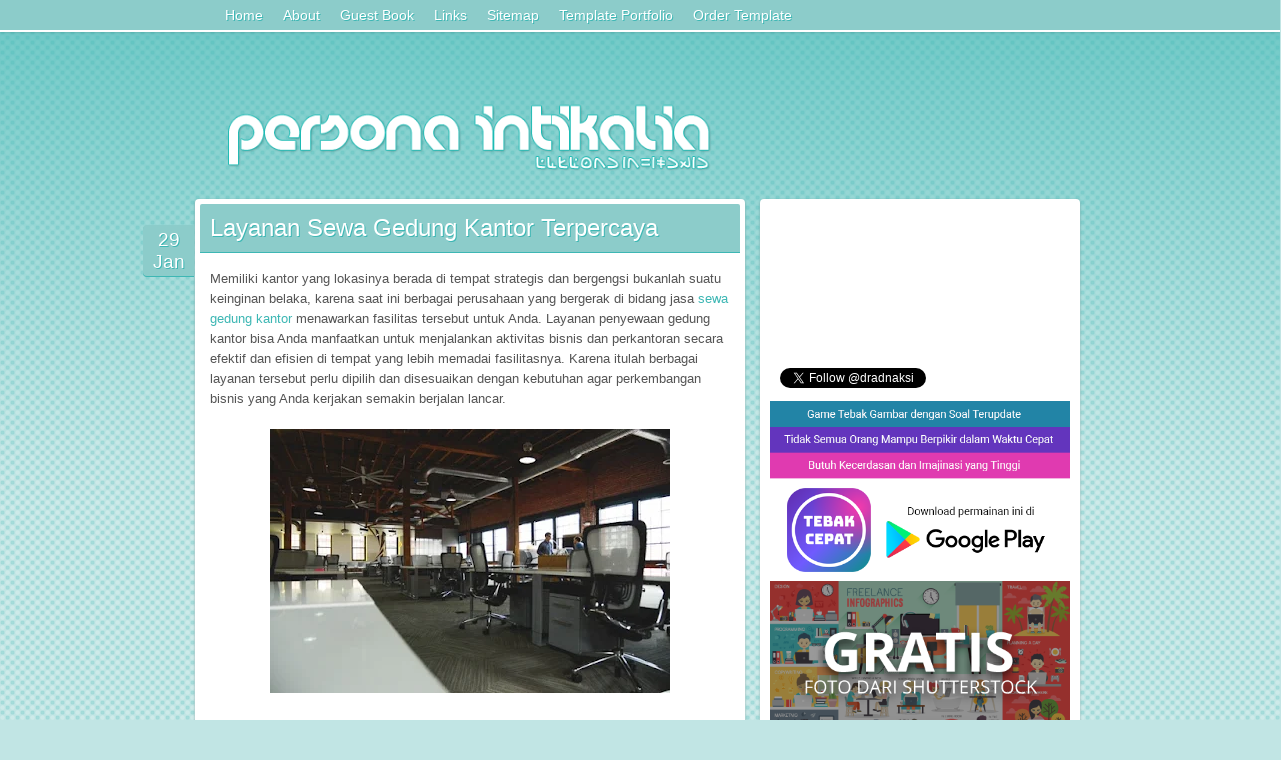

--- FILE ---
content_type: text/html; charset=UTF-8
request_url: https://zero.intikali.org/2016/01/layanan-sewa-gedung-kantor-terpercaya.html
body_size: 12710
content:
<!DOCTYPE html>
<html dir='ltr' xmlns='http://www.w3.org/1999/xhtml' xmlns:b='http://www.google.com/2005/gml/b' xmlns:data='http://www.google.com/2005/gml/data' xmlns:expr='http://www.google.com/2005/gml/expr'>
<head>
<link href='https://www.blogger.com/static/v1/widgets/2944754296-widget_css_bundle.css' rel='stylesheet' type='text/css'/>
<meta content='text/html; charset=UTF-8' http-equiv='Content-Type'/>
<meta content='blogger' name='generator'/>
<link href='https://zero.intikali.org/favicon.ico' rel='icon' type='image/x-icon'/>
<link href='https://zero.intikali.org/2016/01/layanan-sewa-gedung-kantor-terpercaya.html' rel='canonical'/>
<link rel="alternate" type="application/atom+xml" title="Persona Intikalia - Atom" href="https://zero.intikali.org/feeds/posts/default" />
<link rel="alternate" type="application/rss+xml" title="Persona Intikalia - RSS" href="https://zero.intikali.org/feeds/posts/default?alt=rss" />
<link rel="service.post" type="application/atom+xml" title="Persona Intikalia - Atom" href="https://www.blogger.com/feeds/1028714170382270214/posts/default" />

<link rel="alternate" type="application/atom+xml" title="Persona Intikalia - Atom" href="https://zero.intikali.org/feeds/7861777234971682539/comments/default" />
<!--Can't find substitution for tag [blog.ieCssRetrofitLinks]-->
<link href='https://blogger.googleusercontent.com/img/b/R29vZ2xl/AVvXsEgp5rO8K5NSc5G1m0uL6sOgPScD0QhwL9IgMDQd4CVedlvRtBAVlho7cPFcPHLoivqlnoPWv_T43ZTHq13hsCXcZpFZ0mcCqJOpQqD9dyv1mGtx5JCN8U7uvxBiW9e5ry-Dagi0h5-0zoaW/s400/gedung.jpg' rel='image_src'/>
<meta content='https://zero.intikali.org/2016/01/layanan-sewa-gedung-kantor-terpercaya.html' property='og:url'/>
<meta content='Layanan Sewa Gedung Kantor Terpercaya' property='og:title'/>
<meta content='Blog tentang intikali, tips nikah muda, curhat, dan banyak pengalaman hidup lainnya.' property='og:description'/>
<meta content='https://blogger.googleusercontent.com/img/b/R29vZ2xl/AVvXsEgp5rO8K5NSc5G1m0uL6sOgPScD0QhwL9IgMDQd4CVedlvRtBAVlho7cPFcPHLoivqlnoPWv_T43ZTHq13hsCXcZpFZ0mcCqJOpQqD9dyv1mGtx5JCN8U7uvxBiW9e5ry-Dagi0h5-0zoaW/w1200-h630-p-k-no-nu/gedung.jpg' property='og:image'/>
<title>Layanan Sewa Gedung Kantor Terpercaya | Persona Intikalia</title>
<style id='page-skin-1' type='text/css'><!--
/*--- --- --- --- --- --- --- --- --- --- ---
Template Aqua Intikalia
Author: Iskandar Dzulkarnain a.k.a John Terro
Date: 30 December 2012
--- --- --- --- --- --- --- --- --- --- ---*/
body {
background-color: #c1e5e4;
background-image: url('https://blogger.googleusercontent.com/img/b/R29vZ2xl/AVvXsEh_lMgpyl8AOv2Z2xB0tnbRjzZasGcWmNd4qOrFzGFAyjoHhw1nWDmMf5N7LBCwa4gX_jwh0zURj6D0Tsj1RwzVYh66q0gtfxkz9XtegUASlC-KOptjP_w1ivD3CACfvexTvyElHUJJKqPcmek8JhCbttnFo-zjGsN-bjQ3m8Jcx3LDKiuZgKIPF50t5Q/s500/grad.png'), url('https://blogger.googleusercontent.com/img/b/R29vZ2xl/AVvXsEhezTLu3zHleYNDvT_765Fmq3uTVJi0zCgG-5bmJg7rDKPc-sTMilgNG294cPq9aM6JMhzDpWxVEEVdvS-qWgC_8WMsHgLgbm0rEot9aUKO4l3O2BFO53KrU61YxT17nKUHWKhvkH_wTRr-/'), url('https://blogger.googleusercontent.com/img/b/R29vZ2xl/AVvXsEhezTLu3zHleYNDvT_765Fmq3uTVJi0zCgG-5bmJg7rDKPc-sTMilgNG294cPq9aM6JMhzDpWxVEEVdvS-qWgC_8WMsHgLgbm0rEot9aUKO4l3O2BFO53KrU61YxT17nKUHWKhvkH_wTRr-/'),  url('https://blogger.googleusercontent.com/img/b/R29vZ2xl/AVvXsEiB_E3G3cX6r3GkN2SCP4piSQK5Sazg3qOs0jcyledKyijK2PUmtcB1_0iNBUqLZUH8ITyvrJUoLMOXrzxZwpnACUjtcdhbtcAHyxAeGohzVfl-Hoonm6THXx5oCr4N5s_5k2dlWDW9FDtzwvbVc_zwJ5rvBGG8WMBGFpIWmVdouw7TPeHpXHMG164a1w/s10/tiles.png');
background-position: top left, bottom center, bottom right, top left;
background-repeat: repeat-x, repeat-x, repeat-x, repeat;
background-size: auto auto, auto auto, 200px auto, auto auto;
font-family: 'lucida grande', Tahoma, Arial, sans-serif;
font-size: 80%;
color: #555;
padding: 0px;
margin: 0px;
overflow-x: hidden;
box-sizing : content-box;
word-wrap: break-word;
}
::selection {
background: #3db7b4;
color: #fff;
}
::-moz-selection {
background: #3db7b4;
color: #fff;
}
a {
color: #3db7b4;
text-decoration: none;
}
a:hover {
text-decoration: underline;
}
h2.date-header {
width: 43px;
height: 43px;
background: #8cccca;
color: #fff;
overflow: hidden;
text-align: center;
border-radius: 4px 0px 0px 4px;
display: inline-block;
word-spacing: 2px;
padding: 4px;
font-weight: normal;
margin-left: -52px;
margin-bottom: -80px;
box-shadow: 0px 1px 0px #3db7b4;
text-shadow: 1px 1px 0px #3db7b4;
}
#outer-wrapper {
//background: #fff;
width: 940px;
margin: 0 auto;
}
#header {
display: none;
}
#neo-header img{
width: 500px;
margin-left: 50px;
margin-top: 100px;
}
#main-wrapper {
margin-top: 20px;
}
#main {
width: 550px;
padding: 15px;
margin-left: 10px;
margin-top: -30px;
float: left;
border-radius: 4px;
}
#sidebar {
width: 320px;
float: left;
}
#sidebar-top,
#sidebar11,
#sidebar-center,
#sidebar-lock {
width: 300px;
background: #fff;
padding: 10px;
float: left;
border-radius: 4px;
box-shadow: 0px 1px 3px rgba(0,0,0,0.2);
overflow: hidden;
margin-bottom: 10px;
border-bottom: 2px solid #eee;
}
#sidebar-top h2,
#sidebar11 h2,
#sidebar-center h2,
#sidebar-lock h2 {
background: #8cccca;
color: #fff;
font-size: 18px;
font-weight: normal;
padding: 10px;
margin: -5px -5px 5px -5px;
border-bottom: 1px solid #3db7b4;
text-shadow: 1px 1px 0px #3db7b4;
border-radius: 2px 2px 0px 0px;
}
#sidebar-gap {
float: left;
width: 300px;
height: 1px;
}
#sidebar .ContactForm {
display: none !important;
}
.widget-content {
font-family: ''lucida grande', Tahoma, Arial, sans-serif;
font-size: 100%;
}
.post {
background: #fff;
padding: 15px;
border-radius: 4px;
box-shadow: 0px 1px 3px rgba(0,0,0,0.2);
border-bottom: 2px solid #eee;
-moz-hyphens: auto;
-webkit-hyphens: auto;
-ms-hyphens: auto;
}
.post-body {
margin-top: 0px;
line-height: 160%;
}
.post table {
padding: 5px;
border: 1px solid #c1e5e4;
box-shadow: 2px 2px 0px #e0f7f6;
}
.post-title {
background: #8cccca;
color: #fff;
font-size: 24px;
font-weight: normal;
padding: 10px;
margin-left: -10px;
margin-right: -10px;
margin-top: -10px;
border-radius: 2px 2px 0px 0px;
border-bottom: 1px solid #3db7b4;
text-shadow: 1px 1px 0px #3db7b4;
}
.post img {
max-width: 500px;
height: auto;
}
.post li {
margin-bottom: 10px;
}
.post-title a {
color: #fff;
text-decoration: none;
}
.post-footer {
background: #e0f7f6;
margin-top: 10px;
padding: 10px;
margin-left: -10px;
margin-right: -10px;
margin-bottom: -10px;
border-top: 1px solid #c1e5e4;
border-radius: 0px 0px 2px 2px;
}
.post-outer {
margin-bottom: 10px;
}
.avatar-image-container {
border: solid 5px #fff;
border-radius: 23px;
margin-left: -10px;
margin-right: -30px;
box-shadow: 0px 1px 3px rgba(0,0,0,0.3);
}
.avatar-image-container img {
border-radius: 18px;
}
.comment {
margin-bottom: 0px;
}
.comment-block {
background: #fff;
padding: 15px;
border-radius: 4px;
box-shadow: 0px 1px 3px rgba(0,0,0,0.2);
margin-bottom: 0px;
border-bottom: 2px solid #eee;
}
.datetime {
font-size: 80%;
float: right;
}
.datetime a {
color: #ccc;
}
.comment-form,
.comment-thread {
max-width: 540px;
}
.blogger-iframe-colorize,
.blogger-comment-from-post {
width: 97%;
height: 240px;
max-width: 540px;
max-height: 240px;
background-color: #e0f7f6;
background-image: url('https://blogger.googleusercontent.com/img/b/R29vZ2xl/AVvXsEhW3MxHrLokPz3a3AffvbHgLL-U1dDFgqaJkh0v6xIySA9YTyiXByvHKQ6GvB4qsGjOiioPl_A8B49LwCeMNDxniqWdovA5K22-xykQ3YpmbahQoZCPpapYoP1ztGwxVDnXhLfmXqxSJ8fWE1ztP1Gg42JlcII_5wHkwy79C7IZJP2NXVOkIzlHrvqwQQ/s16000/intikali.png'), url('https://blogger.googleusercontent.com/img/b/R29vZ2xl/AVvXsEhezTLu3zHleYNDvT_765Fmq3uTVJi0zCgG-5bmJg7rDKPc-sTMilgNG294cPq9aM6JMhzDpWxVEEVdvS-qWgC_8WMsHgLgbm0rEot9aUKO4l3O2BFO53KrU61YxT17nKUHWKhvkH_wTRr-/'), url('https://blogger.googleusercontent.com/img/b/R29vZ2xl/AVvXsEhezTLu3zHleYNDvT_765Fmq3uTVJi0zCgG-5bmJg7rDKPc-sTMilgNG294cPq9aM6JMhzDpWxVEEVdvS-qWgC_8WMsHgLgbm0rEot9aUKO4l3O2BFO53KrU61YxT17nKUHWKhvkH_wTRr-/'),  url('https://blogger.googleusercontent.com/img/b/R29vZ2xl/AVvXsEiB_E3G3cX6r3GkN2SCP4piSQK5Sazg3qOs0jcyledKyijK2PUmtcB1_0iNBUqLZUH8ITyvrJUoLMOXrzxZwpnACUjtcdhbtcAHyxAeGohzVfl-Hoonm6THXx5oCr4N5s_5k2dlWDW9FDtzwvbVc_zwJ5rvBGG8WMBGFpIWmVdouw7TPeHpXHMG164a1w/s10/tiles.png');
background-position: 20px 10px, bottom center, bottom right, top left;
background-repeat: no-repeat, repeat-x, repeat-x, repeat;
background-size: auto 40px, auto auto, 200px auto, 4px 4px;
border-radius: 4px;
box-shadow: 0px 1px 3px rgba(0,0,0,0.2);
padding: 45px 8px 15px 22px;
border-bottom: 2px solid #eee;
}
.clear {
clear: both;
}
#nav {
width: 100%;
height: 30px;
background: #8cccca;
border-bottom: 2px solid #fff;
box-shadow: 0px 0px 3px rgba(0,0,0,0.2);
position: fixed;
top: 0px;
left: 0px;
}
.nav {
width: 850px;
margin: 0 auto;
line-height: 30px;
font-size: 14px;
}
.nav a {
color: #fff;
float: left;
padding-left: 10px;
padding-right: 10px;
text-shadow: 1px 1px 0px #3db7b4;
}
.continue a {
background: #8cccca;
padding: 5px;
//width: 150px;
text-align: center;
border-radius: 4px;
box-shadow: 0px 1px 3px rgba(0,0,0,0.2);
margin-bottom: 10px;
color: #fff;
float: right;
border: 2px solid #fff;
text-shadow: 1px 1px 0px #3db7b4;
clear: both;
margin-right: 370px;
}
#blog-pager {
height: 40px;
line-height: 40px;
}
#blog-pager a {
background: #8cccca;
padding: 5px;
text-align: center;
border-radius: 4px;
box-shadow: 0px 1px 3px rgba(0,0,0,0.2);
color: #fff;
border: 2px solid #fff;
text-shadow: 1px 1px 0px #3db7b4;
margin: 5px;
}
#footer {
text-align: center;
margin-top: -30px;
height: 30px;
}
#footer a {
color: #555;
line-height: 30px;
}
#awan {
height: 98px;
bottom: 0px;
left: 0px;
position: inherit;
z-index: -5;
}
.blog-feeds,
.post-feeds {
display: none;
}
#iklan-ibn {
text-align: center;
margin-top: -15px;
margin-bottom: 25px;
margin-left: 10px;
border: 1px solid #c1e5e4;
padding: 5px 5px 5px 25px;
width: 468px;
height: 60px;
background: #ccc;
border-radius: 3px;
display: block;
}
#cacing {
position: absolute;
text-align: center;
width: 120px;
margin-top: 350px;
right: 20px;
//margin-left: 1200px;
//-webkit-animation: blbl 30s linear infinite;
//-moz-animation: blbl 30s linear infinite;
}
@-webkit-keyframes blbl {
0% {margin-left: 1200px;  -webkit-transform: matrix(1, 0, 0, 1, 0, 0);}
50% {margin-left: -100px; -webkit-transform: matrix(1, 0, 0, 1, 0, 0);}
51% {margin-left: -100px; -webkit-transform: matrix(-1, 0, 0, 1, 0, 0);}
99% {margin-left: 1200px; -webkit-transform: matrix(-1, 0, 0, 1, 0, 0);}
100% {margin-left: 1200px; -webkit-transform: matrix(1, 0, 0, 1, 0, 0);}
}
@-moz-keyframes blbl {
0% {margin-left: 1200px;  -moz-transform: matrix(1, 0, 0, 1, 0, 0);}
50% {margin-left: -100px; -moz-transform: matrix(1, 0, 0, 1, 0, 0);}
51% {margin-left: -100px; -moz-transform: matrix(-1, 0, 0, 1, 0, 0);}
99% {margin-left: 1200px; -moz-transform: matrix(-1, 0, 0, 1, 0, 0);}
100% {margin-left: 1200px; -moz-transform: matrix(1, 0, 0, 1, 0, 0);}
}
.cacing {
margin-top: 0px;
-webkit-animation: ccnt 600ms linear infinite;
-moz-animation: ccnt 600ms linear infinite;
}
@-webkit-keyframes ccnt {
0% {margin-top: 0px; }
50% {margin-top: 5px; }
100% {margin-top: 0px; }
}
@-moz-keyframes ccnt {
0% {margin-top: 0px; }
50% {margin-top: 5px; }
100% {margin-top: 0px; }
}
.goog-inline-block {
display: none !important;
}
/*--- new custom ---*/
#Feed1 ul {
list-style: none;
margin-left: -30px;
}
#Feed1 ul li {
padding: 5px;
width: 270px;
border-bottom: 1px solid #c1e5e4;
}
#Feed1 ul li a {
color: #555;
}
#Feed1 ul li .item-author {
color: #3DB7B4;
}
#PopularPosts1 ul {
padding: 0px 7px 0px 10px;
}
#PopularPosts1 ul li {
list-style-type: none;
border-bottom: 1px solid #C1E5E4;
padding: 5px;
}
#PopularPosts1 ul li a {
text-decoration: none;
color: #555;
}

--></style>
<script src="//ajax.aspnetcdn.com/ajax/jquery/jquery-1.4.4.js" type="text/javascript"></script>
<script type='text/javascript'>
/*----------Start TechTasks Message Box Script--------------*/
$(document).ready(function()
{
$(window).scroll(function()
{
$('#cacing').animate({top:$(window).scrollTop()+"px" },{queue: false, duration: 550}); 
});
$('#cacing').click(function()
{
$('#cacing').animate({ bottom:"-=15px",opacity:0 }, "slow");
});
});
/*----------End TechTasks Message Box Script--------------*/
</script>
<script src="//ajax.googleapis.com/ajax/libs/jquery/1.3.2/jquery.min.js" type="text/javascript"></script>
<script type='text/javascript'>//<![CDATA[ 
$(window).load(function(){
$(function() {
  var a = function() {
    var b = $(window).scrollTop();
    var d = $("#sidebar-gap").offset({scroll:false}).top;
    var c=$("#sidebar-lock");
    if (b>d) {
      c.css({position:"fixed",top:"40px"})
    } else {
      if (b<=d) {
        c.css({position:"relative",top:""})
      }
    }
  };
  $(window).scroll(a);a()
});
});//]]>  
</script>
<script>
//$(function() {$('.comment-header cite.user').find('a').removeAttr('href'); });
</script>
<!--Related Posts with thumbnails Scripts and Styles Start-->
<style type='text/css'>
#related-posts {
float:center;
text-transform:none;
height: 100%;
max-height: 200px;
width: 101%;
overflow: hidden;
margin-bottom: 10px;
margin-left: -2px;
}

#related-posts a{
font-size: 11px;
border-right: 1px dotted #e0f7f6;
color:#5D5D5D;
}
#related-posts a:hover{
color:black;
background-color: #e0f7f6;
}
</style>
<link href='https://www.blogger.com/dyn-css/authorization.css?targetBlogID=1028714170382270214&amp;zx=a68abd21-5a52-4621-9882-2e161abac5be' media='none' onload='if(media!=&#39;all&#39;)media=&#39;all&#39;' rel='stylesheet'/><noscript><link href='https://www.blogger.com/dyn-css/authorization.css?targetBlogID=1028714170382270214&amp;zx=a68abd21-5a52-4621-9882-2e161abac5be' rel='stylesheet'/></noscript>
<meta name='google-adsense-platform-account' content='ca-host-pub-1556223355139109'/>
<meta name='google-adsense-platform-domain' content='blogspot.com'/>

</head>
<body>
<div id='outer-wrapper'>
<div class='header section' id='header'><div class='widget Header' data-version='1' id='Header1'>
<div id='header-inner'>
<div class='titlewrapper'>
<h1 class='title'>
<a href='https://zero.intikali.org/'>
Persona Intikalia
</a>
</h1>
</div>
<div class='descriptionwrapper'>
<p class='description'><span>Aku tidak menyebut ini cinta, ini hanya sebatas intikali.</span></p>
</div>
</div>
</div></div>
<div id='neo-header'>
<a alt='Persona Intikalia' href='/'><img alt='Persona Intikalia' src='https://blogger.googleusercontent.com/img/b/R29vZ2xl/AVvXsEhW3MxHrLokPz3a3AffvbHgLL-U1dDFgqaJkh0v6xIySA9YTyiXByvHKQ6GvB4qsGjOiioPl_A8B49LwCeMNDxniqWdovA5K22-xykQ3YpmbahQoZCPpapYoP1ztGwxVDnXhLfmXqxSJ8fWE1ztP1Gg42JlcII_5wHkwy79C7IZJP2NXVOkIzlHrvqwQQ/s16000/intikali.png'/></a>
</div>
<div id='main-wrapper'>
<div class='main section' id='main'><div class='widget Blog' data-version='1' id='Blog1'>
<div class='blog-posts hfeed'>
<!--Can't find substitution for tag [defaultAdStart]-->

          <div class="date-outer">
        
<h2 class='date-header'><span>29 Jan 2016</span></h2>

          <div class="date-posts">
        
<div class='post-outer'>
<div class='post hentry uncustomized-post-template' itemscope='itemscope' itemtype='http://schema.org/BlogPosting'>
<a name='7861777234971682539'></a>
<h1 class='post-title entry-title' itemprop='name'>
Layanan Sewa Gedung Kantor Terpercaya
</h1>
<div class='post-header'>
<div class='post-header-line-1'></div>
</div>
<div class='post-body entry-content' id='post-body-7861777234971682539' itemprop='articleBody'>
Memiliki kantor yang lokasinya berada di tempat strategis dan bergengsi bukanlah suatu keinginan belaka, karena saat ini berbagai perusahaan yang bergerak di bidang jasa <a href="http://www.regus.co.id/products/offices/" target="_blank">sewa gedung kantor</a> menawarkan fasilitas tersebut untuk Anda. Layanan penyewaan gedung kantor bisa Anda manfaatkan untuk menjalankan aktivitas bisnis dan perkantoran secara efektif dan efisien di tempat yang lebih memadai fasilitasnya. Karena itulah berbagai layanan tersebut perlu dipilih dan disesuaikan dengan kebutuhan agar perkembangan bisnis yang Anda kerjakan semakin berjalan lancar.<br />
<br />
<div class="separator" style="clear: both; text-align: center;">
<a href="https://blogger.googleusercontent.com/img/b/R29vZ2xl/AVvXsEgp5rO8K5NSc5G1m0uL6sOgPScD0QhwL9IgMDQd4CVedlvRtBAVlho7cPFcPHLoivqlnoPWv_T43ZTHq13hsCXcZpFZ0mcCqJOpQqD9dyv1mGtx5JCN8U7uvxBiW9e5ry-Dagi0h5-0zoaW/s1600/gedung.jpg" imageanchor="1" style="margin-left: 1em; margin-right: 1em;"><img border="0" height="263" loading="lazy" src="https://blogger.googleusercontent.com/img/b/R29vZ2xl/AVvXsEgp5rO8K5NSc5G1m0uL6sOgPScD0QhwL9IgMDQd4CVedlvRtBAVlho7cPFcPHLoivqlnoPWv_T43ZTHq13hsCXcZpFZ0mcCqJOpQqD9dyv1mGtx5JCN8U7uvxBiW9e5ry-Dagi0h5-0zoaW/s400-rw/gedung.jpg" width="400" /></a></div>
<br />
Dalam memanfaatkan layanan penyewaan gedung perkantoran, Anda harus menentukan pilihan dengan tepat. Pastikanlah layanan yang Anda pilih adalah layanan terpercaya dari perusahaan yang berkualitas. Berikut ini beberapa tips yang bisa dilakukan, antara lain:<br />
<br />
1.Pastikan <a href="http://zero.intikali.org/2016/01/layanan-sewa-gedung-kantor-terpercaya.html" target="_blank">layanan sewa kantor</a> yang ditawarkan menyediakan alamat yang strategis dan bergengsi di pusat bisnis atau perkotaan.<br />
2.Pastikan fasilitas kantor yang ditawarkan memadai layaknya kantor profesional.<br />
3.Pastikan layanan yang ditawarkan sesuai dengan kebutuhan dan fleksibilitasnya tinggi sehingga Anda bisa mendapatkan gedung kantor yang tepat dan efektif menunjang aktivitas bisnis yang Anda kerjakan.<br />
<br />
Dari sekian banyak layanan yang tersedia, Regus merupakan salah satu layanan persewaan gedung kantor yang dapat diandalkan. Pasalnya, Regus menyediakan alamat kantor yang bergengsi di pusat bisnis yang sangat terkenal. Selain itu, Regus juga menawarkan layanan sewa kantor yang dapat disesuaikan dengan kebutuhan setiap perusahaan. Fasilitas yang tersedia secara lengkap layaknya kantor profesional bisa Anda dapatkan. Karena itulah Regus dikenal sebagai perusahaan yang terpercaya dalam menyediakan fasilitas sewa kantor bagi setiap kliennya.<br />
<br />
Selain menawarkan layanan sewa gedung perkantoran, Regus juga menawarkan layanan fasilitas kantor virtual yang sangat efektif untuk menunjang aktivitas perusahaan. Tak hanya itu saja, ada juga layanan sewa ruang rapat yang dilengkapi fasilitas lengkap untuk memperlancar aktivitas pertemuan yang telah diagendakan. Seluruh layanan tersebut ditawarkan dengan biaya yang kompetitif dan fleksibel sesuai kebutuhan perusahaan. Dengan memanfaatkan seluruh fasilitas tersebut, tentu saja perkembangan bisnis yang lebih optimal bisa Anda rasakan.
<div style='clear: both;'></div>
</div>
<div id='related-posts'>
<script src='/feeds/posts/default/-/placement content?alt=json-in-script&callback=related_results_labels_thumbs&max-results=6' type='text/javascript'></script>
<script type='text/javascript'>
//removeRelatedDuplicates_thumbs();
//printRelatedLabels_thumbs("https://zero.intikali.org/2016/01/layanan-sewa-gedung-kantor-terpercaya.html");
</script>
</div><div style='clear:both'></div>
<div class='post-footer'>
<div class='post-footer-line post-footer-line-1'>
<span class='post-author vcard'>
Ditulis oleh
<span class='fn'>Enny Law</span>
</span>
<span class='post-timestamp'>
pada
<a class='timestamp-link' href='https://zero.intikali.org/2016/01/layanan-sewa-gedung-kantor-terpercaya.html' itemprop='url' rel='bookmark' title='permanent link'><abbr class='published' itemprop='datePublished' title='2016-01-29T07:28:00+07:00'>Jumat, Januari 29, 2016</abbr></a>
</span>
<span class='reaction-buttons'>
</span>
<span class='star-ratings'>
</span>
<span class='post-comment-link'>
</span>
<span class='post-backlinks post-comment-link'>
</span>
<span class='post-icons'>
<span class='item-control blog-admin pid-1453156026'>
<a href='https://www.blogger.com/post-edit.g?blogID=1028714170382270214&postID=7861777234971682539&from=pencil' title='Edit Entri'>
<img alt="" class="icon-action" height="18" src="//img2.blogblog.com/img/icon18_edit_allbkg.gif" width="18">
</a>
</span>
</span>
<div class='post-share-buttons goog-inline-block'>
</div>
</div>
<div class='post-footer-line post-footer-line-2'>
<span class='post-labels'>
Label:
<a href='https://zero.intikali.org/search/label/placement%20content' rel='tag'>placement content</a>
</span>
</div>
<div class='post-footer-line post-footer-line-3'>
<span class='post-location'>
</span>
</div>
</div>
</div>
<div class='comments' id='comments'>
<a name='comments'></a>
<h4>Tidak ada komentar:</h4>
<div id='Blog1_comments-block-wrapper'>
<dl class='avatar-comment-indent' id='comments-block'>
</dl>
</div>
<p class='comment-footer'>
<div class='comment-form'>
<a name='comment-form'></a>
<h4 id='comment-post-message'>Posting Komentar</h4>
<p>
</p>
<a href='https://www.blogger.com/comment/frame/1028714170382270214?po=7861777234971682539&hl=id&saa=85391&origin=https://zero.intikali.org' id='comment-editor-src'></a>
<iframe allowtransparency='true' class='blogger-iframe-colorize blogger-comment-from-post' frameborder='0' height='410' id='comment-editor' name='comment-editor' src='' width='100%'></iframe>
<!--Can't find substitution for tag [post.friendConnectJs]-->
<script src='https://www.blogger.com/static/v1/jsbin/2830521187-comment_from_post_iframe.js' type='text/javascript'></script>
<script type='text/javascript'>
      BLOG_CMT_createIframe('https://www.blogger.com/rpc_relay.html', '0');
    </script>
</div>
</p>
<div id='backlinks-container'>
<div id='Blog1_backlinks-container'>
</div>
</div>
</div>
</div>

        </div></div>
      
<!--Can't find substitution for tag [adEnd]-->
</div>
<div class='blog-pager' id='blog-pager'>
<span id='blog-pager-newer-link'>
<a class='blog-pager-newer-link' href='https://zero.intikali.org/2016/01/capek-ggjsub2016.html' id='Blog1_blog-pager-newer-link' title='Posting Lebih Baru'>Posting Lebih Baru</a>
</span>
<span id='blog-pager-older-link'>
<a class='blog-pager-older-link' href='https://zero.intikali.org/2016/01/penyebab-penyakit-disentri-berserta-cara-pencegahan.html' id='Blog1_blog-pager-older-link' title='Posting Lama'>Posting Lama</a>
</span>
<a class='home-link' href='https://zero.intikali.org/'>Beranda</a>
</div>
<div class='clear'></div>
<div class='post-feeds'>
<div class='feed-links'>
Langganan:
<a class='feed-link' href='https://zero.intikali.org/feeds/7861777234971682539/comments/default' target='_blank' type='application/atom+xml'>Posting Komentar (Atom)</a>
</div>
</div>
</div></div>
<div id='sidebar'>
<div class='sidebar-top section' id='sidebar-top'><div class='widget ContactForm' data-version='1' id='ContactForm1'>
<h2 class='title'>Formulir Kontak</h2>
<div class='contact-form-widget'>
<div class='form'>
<form name='contact-form'>
<p></p>
Nama
<br/>
<input class='contact-form-name' id='ContactForm1_contact-form-name' name='name' size='30' type='text' value=''/>
<p></p>
Email
<span style='font-weight: bolder;'>*</span>
<br/>
<input class='contact-form-email' id='ContactForm1_contact-form-email' name='email' size='30' type='text' value=''/>
<p></p>
Pesan
<span style='font-weight: bolder;'>*</span>
<br/>
<textarea class='contact-form-email-message' cols='25' id='ContactForm1_contact-form-email-message' name='email-message' rows='5'></textarea>
<p></p>
<input class='contact-form-button contact-form-button-submit' id='ContactForm1_contact-form-submit' type='button' value='Kirim'/>
<p></p>
<div style='text-align: center; max-width: 222px; width: 100%'>
<p class='contact-form-error-message' id='ContactForm1_contact-form-error-message'></p>
<p class='contact-form-success-message' id='ContactForm1_contact-form-success-message'></p>
</div>
</form>
</div>
</div>
<div class='clear'></div>
</div><div class='widget HTML' data-version='1' id='HTML1'>
<div class='widget-content'>
<iframe src="//www.facebook.com/plugins/likebox.php?href=http%3A%2F%2Fwww.facebook.com%2Fpersonaintikalia&amp;width=300&amp;height=156&amp;colorscheme=light&amp;show_faces=true&amp;border_color&amp;stream=false&amp;header=true&amp;appId=127357960644145" scrolling="no" frameborder="0" style="border:none; overflow:hidden; width:300px; height:156px;" allowtransparency="true"></iframe>
<div style="width:200px; margin-left: 10px;">
    <a href="https://twitter.com/dradnaksi" class="twitter-follow-button" data-show-count="true" data-lang="en">Follow @dradnaksi</a>

    <script>!function(d,s,id){var js,fjs=d.getElementsByTagName(s)[0];if(!d.getElementById(id)){js=d.createElement(s);js.id=id;js.src="//platform.twitter.com/widgets.js";fjs.parentNode.insertBefore(js,fjs);}}(document,"script","twitter-wjs");</script>
</div>
<!-- <a href="http://zero.intikali.org/p/order-template.html" target="_blank">

<style>
	body {
		//background: #e0f7f6;
	}
	#wrapper-cacing {
		background: #e0f7f6;
		width: 300px;
		height: 250px;
		overflow: hidden;
	}
	#cacing-sider {
		background: #8cccca;
		width: 200px;
		height: 400px;
		border-radius: 50px 50px 0px 0px;
		border: 3px solid #3db7b4;
		margin-left: 45px;
		margin-top: 30px;
		-webkit-transition: all 500ms;
		-moz-transition: all 500ms;
	}
	#wrapper-cacing:hover  #cacing-sider {
		margin-top: 150px;
	}
	.mata, .mata2 {
		background: #000;
		width: 10px;
		height: 10px;
		margin: 50px 20px 20px 20px;
		float: left;
		border-radius: 50px;
		border: 20px solid #fff;
		-webkit-animation: kedip 3s infinite; 
		-moz-animation: kedip 3s infinite; 
	}
	@-webkit-keyframes kedip {
		0% {height: 10px;}
		98% {height: 10px;}
		99% {height: 0px;}
		100% {height: 10px;}
	}
	@-moz-keyframes kedip {
		0% {height: 10px;}
		98% {height: 10px;}
		99% {height: 0px;}
		100% {height: 10px;}
	}
	.mata2 {
		margin-left: 90px;
		margin-top: -20px;
	}
</style>
<!-- <div id="wrapper-cacing">
	<a href='http://www.facebook.com/personaintikalia' target='_blank' rel='nofollow'><div id="cacing-sider">
		<div class="mata"/>
		<div class="mata2"/>
	</div></div></div></a>
</div> -->

<!-- <script language="Javascript">
if (top.location != self.location) {
top.location = self.location.href
}
</script> -->

<!-- Start of StatCounter Code for Default Guide -->
<script type="text/javascript">
var sc_project=9319445; 
var sc_invisible=1; 
var sc_security="e34fb164"; 
var scJsHost = (("https:" == document.location.protocol) ?
"https://secure." : "http://www.");
document.write("<sc"+"ript type='text/javascript' src='" +
scJsHost+
"statcounter.com/counter/counter.js'></"+"script>");
</script>
<noscript><div class="statcounter"><a title="web counter"
href="http://statcounter.com/free-hit-counter/"
target="_blank"><img class="statcounter" src="https://lh3.googleusercontent.com/blogger_img_proxy/AEn0k_veuzZp4BsTPbRfHwY-xjyBrDCzkoPRRW7-2FgTtqRRtkMLJtRcLjgw5I-JXx9EnVCVMvXK2app9pzj7Rs9eOklUgg2xSTEje8cnpMUI6p9RzQ=s0-d" alt="web counter"></a></div></noscript>
<!-- End of StatCounter Code for Default Guide -->

<!--
<script>
$(".post-body").click( function(){
window.open('http://bit.ly/1ecNGlm', '','width=500,height=500,toolbar=0,menubar=0,location=0,status=1,scrollbars=0,resizable=1,left=0,top=0');return false;
});
$(".comments").click( function(){
window.open('http://bit.ly/1ecNGlm','','width=500,height=500,toolbar=0,menubar=0,location=0,status=1,scrollbars=0,resizable=1,left=0,top=0');return false;
});
</script> -->
</div>
<div class='clear'></div>
</div><div class='widget HTML' data-version='1' id='HTML2'>
<div class='widget-content'>
<div style="height:180px; margin-top: 10px; width:300px; background: #eee;">
<a href="https://play.google.com/store/apps/details?id=com.iskael.tebakgambarkekinian" imageanchor="1" style="margin-left: auto; margin-right: auto;" target="_blank"><img border="0" width="300" height="180" src="https://blogger.googleusercontent.com/img/b/R29vZ2xl/AVvXsEjuZi7Pw84uNQQJjdQm8QPup-fZI4xCnvU04Pqc0IuLd8Kl3SqEJSKa1NJwew8e2z8EqY_aQFna80M0F7QeXwjB4H3Yn4UuTSdMnjZ4EHsMW8NhAmdwTmQq48vLsyicLZReqvLVBB2Gcp0/s16000/banner-tebak-cepat.png" /></a></div>
<a target="_blank" href="https://www.ngetik.com/2022/02/cara-gratis-download-shutterstock-tanpa.html"><img width="300" src="https://blogger.googleusercontent.com/img/b/R29vZ2xl/AVvXsEgIG_u0BRPnBtGZQirsEYuWb9H3Hj2Dk51uZrBZW5Nzzv5RQhJ8rENJGC9PI_CoUv3LVUdDeEDjUzwr7v6H0nhK8_Q8KkxDd4pJN-Yw0HPnhYRrSBsf9jmazmUhsAUioOIYthck6qFGon8/s1600/banner-gratis-shutterstock.png" /></a>
<a href="https://play.google.com/store/apps/details?id=com.iskael.pacuotak" target="_blank"><img width="300" height="180" src="https://blogger.googleusercontent.com/img/b/R29vZ2xl/AVvXsEjJyzbkouu-yyZrmT9gaYPyFPDEwRl1pmg7i-IA9ZHPri0S7HFzVNsXm82PWxxTSYNaSNxRNxvcBdJLl3qCkujvp7ymbbqS4jnFjxXSAZLLf0ZDopqcKeyY5CJYdeOFjEa1O_JTyCelirs/" /></a>
</div>
<div class='clear'></div>
</div></div>
<div class='sidebar11 section' id='sidebar11'><div class='widget PopularPosts' data-version='1' id='PopularPosts1'>
<h2>Entri Populer</h2>
<div class='widget-content popular-posts'>
<ul>
<li>
<a href='https://zero.intikali.org/2012/10/sejak-kapan.html'>Sejak Kapan?</a>
</li>
<li>
<a href='https://zero.intikali.org/2012/10/template-blogger-offline.html'>Membuat Template Blogger via Offline</a>
</li>
<li>
<a href='https://zero.intikali.org/2011/12/ketagihan-bikin-screencast.html'>Ketagihan Bikin Screencast</a>
</li>
<li>
<a href='https://zero.intikali.org/2012/09/tulisan-tanganku-super-speed.html'>Tulisan Tanganku Super Speed</a>
</li>
<li>
<a href='https://zero.intikali.org/2025/10/ketemu-hal-serba-14.html'>Ketemu Hal Serba 14</a>
</li>
</ul>
<div class='clear'></div>
</div>
</div></div>
<div class='sidebar-center no-items section' id='sidebar-center'></div>
<div id='sidebar-gap'></div>
<div class='sidebar-lock section' id='sidebar-lock'><div class='widget HTML' data-version='1' id='HTML5'>
<h2 class='title'>Afiliasi</h2>
<div class='widget-content'>
<style type="text/css">
	#banner-rotate {
		width: 300px;
		height: 250px;
		text-align: center;
	}
	#banner-rotate img {
		height: 100%;
		width: auto;
	}
</style>
<script type="text/javascript">
	var ImageLoad = [
		['https://www.facebook.com/groups/diskusihtmlpemula/', 'https://blogger.googleusercontent.com/img/b/R29vZ2xl/AVvXsEiHCaKAmJZkgEqLH6vk7wno4tTu0mfasrBwl5UcUh7Jttu4Qsup68-YkVC-HE3n4Vz9C_PLd6-jeITfDlS1TPPbeWXS91PbTJsrTrtt_EqYT2ypAKrIjX67Gm4yXaKdA0LOhqt_SD5Krg-p/s1600/diskusi-html-pemula.png', 'Diskusi HTML Pemula', 'nofollow'],
		
	];

	var ImageCount		= 1;	
	var ImageDelay		= 5000; 
	var LinkTarget		= "_blank"
	var ImageIndex		= 0;
	var FirstLoad 		= 0;
	var QuickStartID 	= 0;
	var htmlString 		= ""


	function ImageChange()

	{		

		htmlString = '<a target="' +LinkTarget+ '" href="' +ImageLoad[ImageIndex][0]+ '"><img src="' +ImageLoad[ImageIndex][1]+ '" title="' +ImageLoad[ImageIndex][2]+ '" rel="' +ImageLoad[ImageIndex][3]+ '"></a>';

		document.getElementById('banner-rotate').innerHTML = htmlString; 				

		if(ImageIndex == ImageCount - 1)
		{										
		ImageIndex= 0;																				
		}																								
		else																							
		{																								
		ImageIndex++;																					
		}																										

		if(FirstLoad == 0)
		{
		SlowFinish();
		}

	}

	function  QuickStart() {
		QuickStartID=setInterval("ImageChange()", 1000);
	}

	function SlowFinish() {
		clearInterval(QuickStartID);
		FirstLoad = 1;
		setInterval("ImageChange()", ImageDelay);	 
	}

	QuickStart()
</script>
<div id="banner-rotate">
</div>

<!-- jangan dihapus -->
<script type="text/javascript" src="//s7.addthis.com/js/250/addthis_widget.js#pubid=xa-4e624dc30d5456c9"></script>
<script type='text/javascript'> 
document.doAT = function(cl)
{
        var myclass = new RegExp('hentry');
        var myTitleContainer = new RegExp('post-title');
        var myPostContent = new RegExp('post-footer');
        var elem = this.getElementsByTagName('div');
        for (var i = 0; i < elem.length; i++) 
        {
            var classes = elem[i].className;
            if (myclass.test(classes)) 
            {
                var container = elem[i];
                for (var b = 0; b < container.childNodes.length; b++)
                {
                    var item = container.childNodes[b].className;
                    if (myTitleContainer.test(item))
                    {
                        var link = container.childNodes[b].getElementsByTagName('a');
                        if (typeof(link[0]) != 'undefined')
                        {
                            var url = link[0].href;
                            var title = link[0].innerHTML;
                        }
                        else
                        {
                            var url = document.url;
                            var title =  container.childNodes[b].innerHTML;
                        }
                        if (typeof(url) == 'undefined'|| url == 'undefined' ){
                            url = window.location.href;
                        }
                    var singleq = new RegExp("'", 'g');
                    var doubleq = new RegExp('"', 'g');                                                                                                                                                                                                                          
                    title = title.replace(singleq, '&#39;', 'gi');
                    title = title.replace(doubleq, '&#34;', 'gi');
                    
                    }
                    if (myPostContent.test(item))
                    {
                        var footer = container.childNodes[b];
                    }
                }
                var n = document.createElement('div');
                var at = "<div class='addthis_toolbox addthis_default_style ' addthis:title='"+title+"' addthis:url='"+encodeURI(url)+"'   > <a class='addthis_button_facebook_like' fb:like:layout='button_count'></a> <a class='addthis_button_tweet'></a> <a class='addthis_button_google_plusone' g:plusone:size='medium'></a> <a class='addthis_counter addthis_pill_style'></a> </div> ";
                n.innerHTML = at;
                container.insertBefore(n , footer);
            }
        }
    return true;
};
document.doAT('entry-title');
</script>
</div>
<div class='clear'></div>
</div></div>
</div>
<!-- end of sidebar -->
<div class='clear'></div>
</div>
</div>
<!-- end of outer-wrapper -->
<div id='awan'>
<marquee behavior='alternate' scrollamount='2'><img src='https://blogger.googleusercontent.com/img/b/R29vZ2xl/AVvXsEhezTLu3zHleYNDvT_765Fmq3uTVJi0zCgG-5bmJg7rDKPc-sTMilgNG294cPq9aM6JMhzDpWxVEEVdvS-qWgC_8WMsHgLgbm0rEot9aUKO4l3O2BFO53KrU61YxT17nKUHWKhvkH_wTRr-/'/><img src='https://blogger.googleusercontent.com/img/b/R29vZ2xl/AVvXsEhezTLu3zHleYNDvT_765Fmq3uTVJi0zCgG-5bmJg7rDKPc-sTMilgNG294cPq9aM6JMhzDpWxVEEVdvS-qWgC_8WMsHgLgbm0rEot9aUKO4l3O2BFO53KrU61YxT17nKUHWKhvkH_wTRr-/'/><img src='https://blogger.googleusercontent.com/img/b/R29vZ2xl/AVvXsEhezTLu3zHleYNDvT_765Fmq3uTVJi0zCgG-5bmJg7rDKPc-sTMilgNG294cPq9aM6JMhzDpWxVEEVdvS-qWgC_8WMsHgLgbm0rEot9aUKO4l3O2BFO53KrU61YxT17nKUHWKhvkH_wTRr-/'/><img src='https://blogger.googleusercontent.com/img/b/R29vZ2xl/AVvXsEhezTLu3zHleYNDvT_765Fmq3uTVJi0zCgG-5bmJg7rDKPc-sTMilgNG294cPq9aM6JMhzDpWxVEEVdvS-qWgC_8WMsHgLgbm0rEot9aUKO4l3O2BFO53KrU61YxT17nKUHWKhvkH_wTRr-/'/><img src='https://blogger.googleusercontent.com/img/b/R29vZ2xl/AVvXsEhezTLu3zHleYNDvT_765Fmq3uTVJi0zCgG-5bmJg7rDKPc-sTMilgNG294cPq9aM6JMhzDpWxVEEVdvS-qWgC_8WMsHgLgbm0rEot9aUKO4l3O2BFO53KrU61YxT17nKUHWKhvkH_wTRr-/'/><img src='https://blogger.googleusercontent.com/img/b/R29vZ2xl/AVvXsEhezTLu3zHleYNDvT_765Fmq3uTVJi0zCgG-5bmJg7rDKPc-sTMilgNG294cPq9aM6JMhzDpWxVEEVdvS-qWgC_8WMsHgLgbm0rEot9aUKO4l3O2BFO53KrU61YxT17nKUHWKhvkH_wTRr-/'/><img src='https://blogger.googleusercontent.com/img/b/R29vZ2xl/AVvXsEhezTLu3zHleYNDvT_765Fmq3uTVJi0zCgG-5bmJg7rDKPc-sTMilgNG294cPq9aM6JMhzDpWxVEEVdvS-qWgC_8WMsHgLgbm0rEot9aUKO4l3O2BFO53KrU61YxT17nKUHWKhvkH_wTRr-/'/><img src='https://blogger.googleusercontent.com/img/b/R29vZ2xl/AVvXsEhezTLu3zHleYNDvT_765Fmq3uTVJi0zCgG-5bmJg7rDKPc-sTMilgNG294cPq9aM6JMhzDpWxVEEVdvS-qWgC_8WMsHgLgbm0rEot9aUKO4l3O2BFO53KrU61YxT17nKUHWKhvkH_wTRr-/'/><img src='https://blogger.googleusercontent.com/img/b/R29vZ2xl/AVvXsEhezTLu3zHleYNDvT_765Fmq3uTVJi0zCgG-5bmJg7rDKPc-sTMilgNG294cPq9aM6JMhzDpWxVEEVdvS-qWgC_8WMsHgLgbm0rEot9aUKO4l3O2BFO53KrU61YxT17nKUHWKhvkH_wTRr-/'/></marquee>
</div>
<div id='footer'>
  &#169; 2013 <a href='/'>Persona Intikalia</a>. All Right Reserved. Powered by <a href="//blogger.com">Blogger</a>. Aqua Intikalia Template by <a href='https://intikali.org'>Iskandar Dzulkarnain</a>.
</div>
<div id='nav'>
<div class='nav'>
<a href='/'>Home</a>
<a href='https://zero.intikali.org/p/sepatah-kata.html'>About</a>
<a href='https://zero.intikali.org/p/buku-tamu.html'>Guest Book</a>
<a href='https://zero.intikali.org/p/link-exchange-dan-banner.html'>Links</a>
<a href='https://zero.intikali.org/p/sitemap.html'>Sitemap</a>
<a href='https://zero.intikali.org/2012/10/portofolio-template-johnterro.html'>Template Portfolio</a>
<a href='https://zero.intikali.org/p/order-template.html'>Order Template</a>
</div>
</div>
<div id='cacing'>
<div class='cacing'>
<img src='https://blogger.googleusercontent.com/img/b/R29vZ2xl/AVvXsEhDziA13eKrm1h1-etE53JPj4xrmYWKezvkhtvU_cLFuiWRGQCTcPofx8Pof6-jNidQBNaKHv4rg6e4qAkzXA-lR7c5ohyphenhyphenzrKWTKoami4qv6ablR3xvSJ1xRDx1Ds2bw807lA0GhvI9kzsq/'/>
</div>
</div>

<script type="text/javascript" src="https://www.blogger.com/static/v1/widgets/2028843038-widgets.js"></script>
<script type='text/javascript'>
window['__wavt'] = 'AOuZoY71VUtXJZ1SOMaKp2w5rjbB6Nd31g:1769348513811';_WidgetManager._Init('//www.blogger.com/rearrange?blogID\x3d1028714170382270214','//zero.intikali.org/2016/01/layanan-sewa-gedung-kantor-terpercaya.html','1028714170382270214');
_WidgetManager._SetDataContext([{'name': 'blog', 'data': {'blogId': '1028714170382270214', 'title': 'Persona Intikalia', 'url': 'https://zero.intikali.org/2016/01/layanan-sewa-gedung-kantor-terpercaya.html', 'canonicalUrl': 'https://zero.intikali.org/2016/01/layanan-sewa-gedung-kantor-terpercaya.html', 'homepageUrl': 'https://zero.intikali.org/', 'searchUrl': 'https://zero.intikali.org/search', 'canonicalHomepageUrl': 'https://zero.intikali.org/', 'blogspotFaviconUrl': 'https://zero.intikali.org/favicon.ico', 'bloggerUrl': 'https://www.blogger.com', 'hasCustomDomain': true, 'httpsEnabled': true, 'enabledCommentProfileImages': true, 'gPlusViewType': 'FILTERED_POSTMOD', 'adultContent': false, 'analyticsAccountNumber': '', 'encoding': 'UTF-8', 'locale': 'id', 'localeUnderscoreDelimited': 'id', 'languageDirection': 'ltr', 'isPrivate': false, 'isMobile': false, 'isMobileRequest': false, 'mobileClass': '', 'isPrivateBlog': false, 'isDynamicViewsAvailable': true, 'feedLinks': '\x3clink rel\x3d\x22alternate\x22 type\x3d\x22application/atom+xml\x22 title\x3d\x22Persona Intikalia - Atom\x22 href\x3d\x22https://zero.intikali.org/feeds/posts/default\x22 /\x3e\n\x3clink rel\x3d\x22alternate\x22 type\x3d\x22application/rss+xml\x22 title\x3d\x22Persona Intikalia - RSS\x22 href\x3d\x22https://zero.intikali.org/feeds/posts/default?alt\x3drss\x22 /\x3e\n\x3clink rel\x3d\x22service.post\x22 type\x3d\x22application/atom+xml\x22 title\x3d\x22Persona Intikalia - Atom\x22 href\x3d\x22https://www.blogger.com/feeds/1028714170382270214/posts/default\x22 /\x3e\n\n\x3clink rel\x3d\x22alternate\x22 type\x3d\x22application/atom+xml\x22 title\x3d\x22Persona Intikalia - Atom\x22 href\x3d\x22https://zero.intikali.org/feeds/7861777234971682539/comments/default\x22 /\x3e\n', 'meTag': '', 'adsenseHostId': 'ca-host-pub-1556223355139109', 'adsenseHasAds': false, 'adsenseAutoAds': false, 'boqCommentIframeForm': true, 'loginRedirectParam': '', 'view': '', 'dynamicViewsCommentsSrc': '//www.blogblog.com/dynamicviews/4224c15c4e7c9321/js/comments.js', 'dynamicViewsScriptSrc': '//www.blogblog.com/dynamicviews/6e0d22adcfa5abea', 'plusOneApiSrc': 'https://apis.google.com/js/platform.js', 'disableGComments': true, 'interstitialAccepted': false, 'sharing': {'platforms': [{'name': 'Dapatkan link', 'key': 'link', 'shareMessage': 'Dapatkan link', 'target': ''}, {'name': 'Facebook', 'key': 'facebook', 'shareMessage': 'Bagikan ke Facebook', 'target': 'facebook'}, {'name': 'BlogThis!', 'key': 'blogThis', 'shareMessage': 'BlogThis!', 'target': 'blog'}, {'name': 'X', 'key': 'twitter', 'shareMessage': 'Bagikan ke X', 'target': 'twitter'}, {'name': 'Pinterest', 'key': 'pinterest', 'shareMessage': 'Bagikan ke Pinterest', 'target': 'pinterest'}, {'name': 'Email', 'key': 'email', 'shareMessage': 'Email', 'target': 'email'}], 'disableGooglePlus': true, 'googlePlusShareButtonWidth': 0, 'googlePlusBootstrap': '\x3cscript type\x3d\x22text/javascript\x22\x3ewindow.___gcfg \x3d {\x27lang\x27: \x27id\x27};\x3c/script\x3e'}, 'hasCustomJumpLinkMessage': false, 'jumpLinkMessage': 'Baca selengkapnya', 'pageType': 'item', 'postId': '7861777234971682539', 'postImageThumbnailUrl': 'https://blogger.googleusercontent.com/img/b/R29vZ2xl/AVvXsEgp5rO8K5NSc5G1m0uL6sOgPScD0QhwL9IgMDQd4CVedlvRtBAVlho7cPFcPHLoivqlnoPWv_T43ZTHq13hsCXcZpFZ0mcCqJOpQqD9dyv1mGtx5JCN8U7uvxBiW9e5ry-Dagi0h5-0zoaW/s72-c/gedung.jpg', 'postImageUrl': 'https://blogger.googleusercontent.com/img/b/R29vZ2xl/AVvXsEgp5rO8K5NSc5G1m0uL6sOgPScD0QhwL9IgMDQd4CVedlvRtBAVlho7cPFcPHLoivqlnoPWv_T43ZTHq13hsCXcZpFZ0mcCqJOpQqD9dyv1mGtx5JCN8U7uvxBiW9e5ry-Dagi0h5-0zoaW/s400/gedung.jpg', 'pageName': 'Layanan Sewa Gedung Kantor Terpercaya', 'pageTitle': 'Persona Intikalia: Layanan Sewa Gedung Kantor Terpercaya', 'metaDescription': ''}}, {'name': 'features', 'data': {}}, {'name': 'messages', 'data': {'edit': 'Edit', 'linkCopiedToClipboard': 'Tautan disalin ke papan klip!', 'ok': 'Oke', 'postLink': 'Tautan Pos'}}, {'name': 'template', 'data': {'name': 'custom', 'localizedName': 'Khusus', 'isResponsive': false, 'isAlternateRendering': false, 'isCustom': true}}, {'name': 'view', 'data': {'classic': {'name': 'classic', 'url': '?view\x3dclassic'}, 'flipcard': {'name': 'flipcard', 'url': '?view\x3dflipcard'}, 'magazine': {'name': 'magazine', 'url': '?view\x3dmagazine'}, 'mosaic': {'name': 'mosaic', 'url': '?view\x3dmosaic'}, 'sidebar': {'name': 'sidebar', 'url': '?view\x3dsidebar'}, 'snapshot': {'name': 'snapshot', 'url': '?view\x3dsnapshot'}, 'timeslide': {'name': 'timeslide', 'url': '?view\x3dtimeslide'}, 'isMobile': false, 'title': 'Layanan Sewa Gedung Kantor Terpercaya', 'description': 'Blog tentang intikali, tips nikah muda, curhat, dan banyak pengalaman hidup lainnya.', 'featuredImage': 'https://blogger.googleusercontent.com/img/b/R29vZ2xl/AVvXsEgp5rO8K5NSc5G1m0uL6sOgPScD0QhwL9IgMDQd4CVedlvRtBAVlho7cPFcPHLoivqlnoPWv_T43ZTHq13hsCXcZpFZ0mcCqJOpQqD9dyv1mGtx5JCN8U7uvxBiW9e5ry-Dagi0h5-0zoaW/s400/gedung.jpg', 'url': 'https://zero.intikali.org/2016/01/layanan-sewa-gedung-kantor-terpercaya.html', 'type': 'item', 'isSingleItem': true, 'isMultipleItems': false, 'isError': false, 'isPage': false, 'isPost': true, 'isHomepage': false, 'isArchive': false, 'isLabelSearch': false, 'postId': 7861777234971682539}}]);
_WidgetManager._RegisterWidget('_HeaderView', new _WidgetInfo('Header1', 'header', document.getElementById('Header1'), {}, 'displayModeFull'));
_WidgetManager._RegisterWidget('_BlogView', new _WidgetInfo('Blog1', 'main', document.getElementById('Blog1'), {'cmtInteractionsEnabled': false, 'lightboxEnabled': true, 'lightboxModuleUrl': 'https://www.blogger.com/static/v1/jsbin/4049919853-lbx.js', 'lightboxCssUrl': 'https://www.blogger.com/static/v1/v-css/828616780-lightbox_bundle.css'}, 'displayModeFull'));
_WidgetManager._RegisterWidget('_ContactFormView', new _WidgetInfo('ContactForm1', 'sidebar-top', document.getElementById('ContactForm1'), {'contactFormMessageSendingMsg': 'Mengirim...', 'contactFormMessageSentMsg': 'Pesan sudah dikirim.', 'contactFormMessageNotSentMsg': 'Pesan tidak dapat dikirim. Coba lagi nanti.', 'contactFormInvalidEmailMsg': 'Alamat email harus valid.', 'contactFormEmptyMessageMsg': 'Bidang pesan harus diisi.', 'title': 'Formulir Kontak', 'blogId': '1028714170382270214', 'contactFormNameMsg': 'Nama', 'contactFormEmailMsg': 'Email', 'contactFormMessageMsg': 'Pesan', 'contactFormSendMsg': 'Kirim', 'contactFormToken': 'AOuZoY4s6-tG-tm0m5ajXMdkNmEtEDKKpw:1769348513812', 'submitUrl': 'https://www.blogger.com/contact-form.do'}, 'displayModeFull'));
_WidgetManager._RegisterWidget('_HTMLView', new _WidgetInfo('HTML1', 'sidebar-top', document.getElementById('HTML1'), {}, 'displayModeFull'));
_WidgetManager._RegisterWidget('_HTMLView', new _WidgetInfo('HTML2', 'sidebar-top', document.getElementById('HTML2'), {}, 'displayModeFull'));
_WidgetManager._RegisterWidget('_PopularPostsView', new _WidgetInfo('PopularPosts1', 'sidebar11', document.getElementById('PopularPosts1'), {}, 'displayModeFull'));
_WidgetManager._RegisterWidget('_HTMLView', new _WidgetInfo('HTML5', 'sidebar-lock', document.getElementById('HTML5'), {}, 'displayModeFull'));
</script>
</body>
</html>

--- FILE ---
content_type: text/javascript; charset=UTF-8
request_url: https://zero.intikali.org/feeds/posts/default/-/placement%20content?alt=json-in-script&callback=related_results_labels_thumbs&max-results=6
body_size: 11878
content:
// API callback
related_results_labels_thumbs({"version":"1.0","encoding":"UTF-8","feed":{"xmlns":"http://www.w3.org/2005/Atom","xmlns$openSearch":"http://a9.com/-/spec/opensearchrss/1.0/","xmlns$blogger":"http://schemas.google.com/blogger/2008","xmlns$georss":"http://www.georss.org/georss","xmlns$gd":"http://schemas.google.com/g/2005","xmlns$thr":"http://purl.org/syndication/thread/1.0","id":{"$t":"tag:blogger.com,1999:blog-1028714170382270214"},"updated":{"$t":"2025-12-25T21:47:57.594+07:00"},"category":[{"term":"curhat"},{"term":"intikali"},{"term":"blogger"},{"term":"placement content"},{"term":"Sponsored Post"},{"term":"fenomena"},{"term":"review"},{"term":"puisi"},{"term":"lelucon"},{"term":"tips"},{"term":"artikel bebas"},{"term":"nikah"},{"term":"indonesia"},{"term":"kesehatan"},{"term":"internet"},{"term":"iseng"},{"term":"google"},{"term":"facebook"},{"term":"elektro"},{"term":"tema"},{"term":"cerpen"},{"term":"cewek cantik"},{"term":"polling"},{"term":"jepang"},{"term":"games"},{"term":"ponsel"},{"term":"serba 13"},{"term":"teman"},{"term":"travel"},{"term":"tutorial"},{"term":"MacOS"},{"term":"giveaway"},{"term":"ubuntu"},{"term":"lagu"},{"term":"award"},{"term":"anak"},{"term":"apple"},{"term":"bayi"},{"term":"galau"},{"term":"korea"},{"term":"rumah"},{"term":"sma"},{"term":"#suratpembaca"},{"term":"Aisyah"},{"term":"bisnis"},{"term":"ceritaku"},{"term":"elektronik"},{"term":"free software"},{"term":"surabaya"},{"term":"iklan"},{"term":"its"},{"term":"weyeze dalwerig"},{"term":"ada apa dengan cinta"},{"term":"chrome"},{"term":"diary"},{"term":"pendidikan"},{"term":"rahasia"},{"term":"script"},{"term":"wanita"},{"term":"#template"},{"term":"android"},{"term":"bni"},{"term":"dunia"},{"term":"film"},{"term":"hujan"},{"term":"jejaring sosial"},{"term":"kuliah"},{"term":"kuliner"},{"term":"madura"},{"term":"mobil"},{"term":"nusa"},{"term":"photoshop"},{"term":"twitter"},{"term":"uang"},{"term":"ulasan"},{"term":"MacBook"},{"term":"adobe"},{"term":"ajaib"},{"term":"backlink"},{"term":"berita"},{"term":"domain"},{"term":"font"},{"term":"gaya"},{"term":"gombal"},{"term":"gratis"},{"term":"hari raya idul fitri"},{"term":"keluarga"},{"term":"masakan"},{"term":"menulis"},{"term":"plurk"},{"term":"reputasi online"},{"term":"sekolah"},{"term":"windows 8"},{"term":"Gadget"},{"term":"browser"},{"term":"desain"},{"term":"dorama"},{"term":"fakta"},{"term":"jualan"},{"term":"komputer"},{"term":"kopdar"},{"term":"lebaran"},{"term":"liburan"},{"term":"makanan"},{"term":"misteri"},{"term":"motivasi"},{"term":"mudik"},{"term":"pemilu"},{"term":"promosi"},{"term":"regulasi"},{"term":"sasi"},{"term":"screencast"},{"term":"sd"},{"term":"shoutmac"},{"term":"smp"},{"term":"sumpah pemuda"},{"term":"thailand"},{"term":"unik"},{"term":"valentine"},{"term":"HCC"},{"term":"JNE"},{"term":"LINE"},{"term":"PIMNAS"},{"term":"QR Code"},{"term":"alay"},{"term":"aneh"},{"term":"baju"},{"term":"band"},{"term":"bca"},{"term":"bintang"},{"term":"collaboration"},{"term":"css"},{"term":"dewasa"},{"term":"dosa"},{"term":"download"},{"term":"e-learning"},{"term":"eksperimen"},{"term":"expo"},{"term":"fashion"},{"term":"firefox"},{"term":"genset"},{"term":"gula"},{"term":"hamil"},{"term":"hosting"},{"term":"html"},{"term":"icon"},{"term":"info"},{"term":"jam tangan"},{"term":"kara"},{"term":"kata"},{"term":"kontes logo"},{"term":"kreasi"},{"term":"laptop"},{"term":"mataram"},{"term":"matematika"},{"term":"olahraga"},{"term":"otaku-ism"},{"term":"pacaran"},{"term":"pagerank"},{"term":"piala dunia"},{"term":"plagiat"},{"term":"politik"},{"term":"rokok"},{"term":"samsung"},{"term":"sejarah"},{"term":"sesat"},{"term":"seting internet"},{"term":"snmptn"},{"term":"tebak gambar"},{"term":"tidur"},{"term":"vote"},{"term":"2012"},{"term":"Augmented Reality"},{"term":"Bali"},{"term":"Gaya Hidup"},{"term":"Kamera"},{"term":"Lyn"},{"term":"PKM"},{"term":"Rayap"},{"term":"SIM"},{"term":"SPS"},{"term":"So Good"},{"term":"TTS"},{"term":"WHO"},{"term":"angka"},{"term":"animation"},{"term":"anime"},{"term":"astra"},{"term":"asuransi"},{"term":"balik"},{"term":"bayar online"},{"term":"bendera"},{"term":"berkebun"},{"term":"biner"},{"term":"budak"},{"term":"burrito bison"},{"term":"catur"},{"term":"cbox"},{"term":"cerita indomie"},{"term":"cracked"},{"term":"dangdut"},{"term":"demokrasi"},{"term":"diet"},{"term":"donor darah"},{"term":"english"},{"term":"epoxy"},{"term":"etos"},{"term":"fiksi"},{"term":"fruit ninja"},{"term":"furniture"},{"term":"gadis"},{"term":"gedung"},{"term":"gerakan"},{"term":"gerhana"},{"term":"girl band"},{"term":"gunung"},{"term":"harbolnas"},{"term":"hari negatif"},{"term":"hitler"},{"term":"horoskop"},{"term":"hotel"},{"term":"ilusi"},{"term":"im2"},{"term":"imo"},{"term":"india"},{"term":"indomaret"},{"term":"iskael"},{"term":"italia"},{"term":"jadul"},{"term":"jaket"},{"term":"jas hujan"},{"term":"jasa"},{"term":"java"},{"term":"jebakan"},{"term":"jerman"},{"term":"kamar mandi"},{"term":"kampung"},{"term":"kaya"},{"term":"kecewa"},{"term":"keyword"},{"term":"kode bank"},{"term":"kode etik"},{"term":"kompasiana"},{"term":"kondom"},{"term":"kucing"},{"term":"leecher"},{"term":"liga spanyol"},{"term":"logo"},{"term":"mahasiswa"},{"term":"masa kecil"},{"term":"media"},{"term":"meme"},{"term":"merdeka"},{"term":"mesin"},{"term":"mimpi"},{"term":"mirip"},{"term":"modem GSM"},{"term":"mos"},{"term":"nama"},{"term":"ninabobo"},{"term":"nyali"},{"term":"nyamuk"},{"term":"om-rame"},{"term":"opera"},{"term":"operator seluler"},{"term":"opini"},{"term":"otomotif"},{"term":"pahlawan"},{"term":"pajak"},{"term":"pakaian"},{"term":"pedagang curang"},{"term":"pena biru"},{"term":"pengalaman"},{"term":"pepatah"},{"term":"perpustakaan"},{"term":"pidato"},{"term":"plants vs zombies"},{"term":"poem"},{"term":"poligami"},{"term":"presiden"},{"term":"preview"},{"term":"profil"},{"term":"psk"},{"term":"puasa"},{"term":"putus"},{"term":"rating"},{"term":"renungan"},{"term":"responsive"},{"term":"secret admirer"},{"term":"sehat"},{"term":"senioritas"},{"term":"sepak bola"},{"term":"sepatu"},{"term":"situs"},{"term":"skydrive"},{"term":"sms gratis"},{"term":"steve jobs"},{"term":"sticker"},{"term":"stnk"},{"term":"susu ultra"},{"term":"tahun baru"},{"term":"televisi"},{"term":"telkomsel"},{"term":"tembak"},{"term":"tiket pesawat"},{"term":"tokoh"},{"term":"tomcat"},{"term":"trafik"},{"term":"transportasi"},{"term":"tuhan"},{"term":"tv kabel"},{"term":"ultraman"},{"term":"unas"},{"term":"unduhan"},{"term":"vaksin"},{"term":"virtual box"},{"term":"wakaf"},{"term":"waktu"},{"term":"warnet"},{"term":"wi-fi"},{"term":"wordpress"},{"term":"yahoo"},{"term":"youtube"}],"title":{"type":"text","$t":"Persona Intikalia"},"subtitle":{"type":"html","$t":"Aku tidak menyebut ini cinta, ini hanya sebatas intikali."},"link":[{"rel":"http://schemas.google.com/g/2005#feed","type":"application/atom+xml","href":"https:\/\/zero.intikali.org\/feeds\/posts\/default"},{"rel":"self","type":"application/atom+xml","href":"https:\/\/www.blogger.com\/feeds\/1028714170382270214\/posts\/default\/-\/placement+content?alt=json-in-script\u0026max-results=6"},{"rel":"alternate","type":"text/html","href":"https:\/\/zero.intikali.org\/search\/label\/placement%20content"},{"rel":"hub","href":"http://pubsubhubbub.appspot.com/"},{"rel":"next","type":"application/atom+xml","href":"https:\/\/www.blogger.com\/feeds\/1028714170382270214\/posts\/default\/-\/placement+content\/-\/placement+content?alt=json-in-script\u0026start-index=7\u0026max-results=6"}],"author":[{"name":{"$t":"Enny Law"},"uri":{"$t":"http:\/\/www.blogger.com\/profile\/04608390530508695566"},"email":{"$t":"noreply@blogger.com"},"gd$image":{"rel":"http://schemas.google.com/g/2005#thumbnail","width":"32","height":"32","src":"\/\/blogger.googleusercontent.com\/img\/b\/R29vZ2xl\/AVvXsEgRRpyUVF3SWiP4uslphCJWmKmR9ZTnF7-RplLuca79KM1VwnHhGnK6oFcbM30YrGcEeJA5D6kuWByX24A0tIoZxoa0f9yQTTPGZz92qGMCL7w01vbLSPSP4j1NKAAxMQ\/s220\/enny.png"}}],"generator":{"version":"7.00","uri":"http://www.blogger.com","$t":"Blogger"},"openSearch$totalResults":{"$t":"118"},"openSearch$startIndex":{"$t":"1"},"openSearch$itemsPerPage":{"$t":"6"},"entry":[{"id":{"$t":"tag:blogger.com,1999:blog-1028714170382270214.post-1045267959625934248"},"published":{"$t":"2018-12-17T21:11:00.000+07:00"},"updated":{"$t":"2018-12-17T21:11:12.834+07:00"},"category":[{"scheme":"http://www.blogger.com/atom/ns#","term":"bayi"},{"scheme":"http://www.blogger.com/atom/ns#","term":"placement content"}],"title":{"type":"text","$t":"Jangan Sembarangan, Ini Aturan Mencuci Pakaian Bayi dengan Deterjen"},"content":{"type":"html","$t":"Banyak orang tua beranggapan bahwa cara mencuci baju bayi sama dengan baju orang dewasa. Nyatanya mencuci baju bayi tidak boleh dilakukan dengan sembarangan. Pasalnya kulit bayi cenderung sensitif dan lebih rentan terhadap iritasi. Oleh sebab itu selain menggunakan \u003Ca href=\"https:\/\/www.sleekbaby.co.id\/1000-hari-perlindungan\/detail\/mengapa-air-hangat-disarankan-dalam-mencuci-pakaian-bayi\" target=\"_blank\"\u003Edeterjen lembut\u003C\/a\u003E Anda juga perlu mengetahui aturan mencuci baju bayi dengan benar. Yuk simak!\u003Cbr \/\u003E\n\u003Cbr \/\u003E\n\u003Cdiv class=\"separator\" style=\"clear: both; text-align: center;\"\u003E\n\u003Ca href=\"https:\/\/blogger.googleusercontent.com\/img\/b\/R29vZ2xl\/AVvXsEgpjsw8czw8Vp_rzVl6D4wo47uyAk0z5qelcIYD7gOqYKckGE63J5AY1WoSXdO9chrvCL2l66bun3emVXQD6NQzAv1mTdAQ76cIKG_Bgdh40wpgNzAkXbSngm6wUH2caWpP9ZTqlxBdVmDC\/s1600\/bayi-berdiri.jpg\" imageanchor=\"1\" style=\"margin-left: 1em; margin-right: 1em;\"\u003E\u003Cimg border=\"0\" data-original-height=\"667\" data-original-width=\"1000\" height=\"426\" src=\"https:\/\/blogger.googleusercontent.com\/img\/b\/R29vZ2xl\/AVvXsEgpjsw8czw8Vp_rzVl6D4wo47uyAk0z5qelcIYD7gOqYKckGE63J5AY1WoSXdO9chrvCL2l66bun3emVXQD6NQzAv1mTdAQ76cIKG_Bgdh40wpgNzAkXbSngm6wUH2caWpP9ZTqlxBdVmDC\/s640\/bayi-berdiri.jpg\" width=\"640\" \/\u003E\u003C\/a\u003E\u003C\/div\u003E\n\u003Cbr \/\u003E\n\u003Ch2\u003E\n1. Selalu Cuci Baju Sebelum Digunakan\u003C\/h2\u003E\nKarena kulitnya yang sensitif, sangat penting bagi And a untuk melindungi kulitnya agar tidak iritasi. Terutama ketika Anda membelikan baju baru. Baju baru yang masih terbungkus plastik belum tentu masih steril dan higienis. Untuk itu, cucilah baju terlebih dahulu sebelum dipakai dengan menggunakan deterjen khusus baju bayi dari \u003Ca href=\"https:\/\/www.sleekbaby.co.id\/1000-hari-perlindungan\/detail\/tips-mengatasi-kebiasaan-menggunakan-botol-susu-untuk-si-kecil\" target=\"_blank\"\u003ESleek Baby\u003C\/a\u003E.\u003Cbr \/\u003E\n\u003Cbr \/\u003E\n\u003Ch2\u003E\n2. Pilih Deterjen Khusus untuk Baju Bayi\u003C\/h2\u003E\nJika sang buah hati memiliki kulit yang sensitif, ada baiknya Anda menggunakan deterjen yang memang dikhususkan untuk pakaian bayi, pilihlah deterjen lembut yang tidak mengandung parfum, pemutih, dan zat kimia berbahaya yang dapat membuat kulit si kecil menjadi iritasi. Sleek Baby merupakan salah satu rekomendasi deterjen khusus baju bayi yang bisa Anda pilih. \u003Cbr \/\u003E\n\u003Cbr \/\u003E\n\u003Ch2\u003E\n3. Cuci Baju Sesuai dengan Bahannya\u003C\/h2\u003E\nTernyata tidak semua baju dapat dicuci dengan cara yang sama. Ada beberapa pakaian tertentu yang tidak cocok dicuci menggunakan mesin. Maka dari itu, sebelum mencucinya ada baiknya Anda memeriksa label pakaian. Biasanya label pakaian tidak hanya digunakan untuk merek saja. Namun juga memberitahukan cara perawatan produk.\u003Cbr \/\u003E\n\u003Cbr \/\u003E\n\u003Ch2\u003E\n4. Segera Dicuci Saat Baju Kotor\u003C\/h2\u003E\nCara terbaik untuk menghilangkan noda pada pakaian bayi adalah dengan segera mencucinya. Namun terkadang Anda tidak langsung menyadarinya sehingga noda tersebut mejadi bersarang dan sulit dibersihkan. Jika sudah demikian Anda bisa menggunakan Sleek Baby Detergent untuk membantu menghilangkan noda membandel pada baju kesayangan snag buah tai.\u003Cbr \/\u003E\n\u003Cbr \/\u003E\n\u003Ch2\u003E\n5. Bilas Baju Sampai Bersih\u003C\/h2\u003E\nBaik mencuci baju bayi menggunakan mesin ataupun menggunakan tangan, sebaiknya Anda membilasnya dengan bersih agar sabun benar-benar hilang.  Hal ini bertujuan untuk memastikan bahwa pakaian si kecil sudah benar-benar bersih dan terhindar dari sabun dan kotoran. \u003Cbr \/\u003E\n\u003Cbr \/\u003E\nItulah beberapa aturan mencuci baju bayi yang baik dan benar. Pastikan Anda melakukan tips di atas gara si kecil terbebas dari iritasi. Jangan lupa untuk selalu memberikan perlindungan alami kepada sang buah tai mulai dari cara mencuci baju bayi dengan benar.  "},"link":[{"rel":"replies","type":"application/atom+xml","href":"https:\/\/zero.intikali.org\/feeds\/1045267959625934248\/comments\/default","title":"Posting Komentar"},{"rel":"replies","type":"text/html","href":"https:\/\/zero.intikali.org\/2018\/12\/jangan-sembarangan-ini-aturan-mencuci.html#comment-form","title":"0 Komentar"},{"rel":"edit","type":"application/atom+xml","href":"https:\/\/www.blogger.com\/feeds\/1028714170382270214\/posts\/default\/1045267959625934248"},{"rel":"self","type":"application/atom+xml","href":"https:\/\/www.blogger.com\/feeds\/1028714170382270214\/posts\/default\/1045267959625934248"},{"rel":"alternate","type":"text/html","href":"https:\/\/zero.intikali.org\/2018\/12\/jangan-sembarangan-ini-aturan-mencuci.html","title":"Jangan Sembarangan, Ini Aturan Mencuci Pakaian Bayi dengan Deterjen"}],"author":[{"name":{"$t":"Iska"},"uri":{"$t":"http:\/\/www.blogger.com\/profile\/17599499159229080857"},"email":{"$t":"noreply@blogger.com"},"gd$image":{"rel":"http://schemas.google.com/g/2005#thumbnail","width":"32","height":"32","src":"\/\/blogger.googleusercontent.com\/img\/b\/R29vZ2xl\/AVvXsEhP86yxAhRMRaJXWaMAw0AMArRfQtk0i37f3gixdvCyRVsiJ2qb5VwaMwV6WkJPxiSFD7OD5jKg5r21VR8UArufqbjhF0izu65S1dy-MwjqJQrnhZ3Eo0f6XcJNtoPGySs\/s113\/iskael.jpg"}}],"media$thumbnail":{"xmlns$media":"http://search.yahoo.com/mrss/","url":"https:\/\/blogger.googleusercontent.com\/img\/b\/R29vZ2xl\/AVvXsEgpjsw8czw8Vp_rzVl6D4wo47uyAk0z5qelcIYD7gOqYKckGE63J5AY1WoSXdO9chrvCL2l66bun3emVXQD6NQzAv1mTdAQ76cIKG_Bgdh40wpgNzAkXbSngm6wUH2caWpP9ZTqlxBdVmDC\/s72-c\/bayi-berdiri.jpg","height":"72","width":"72"},"thr$total":{"$t":"0"}},{"id":{"$t":"tag:blogger.com,1999:blog-1028714170382270214.post-4090612107091554094"},"published":{"$t":"2018-12-16T22:27:00.001+07:00"},"updated":{"$t":"2018-12-16T22:27:56.142+07:00"},"category":[{"scheme":"http://www.blogger.com/atom/ns#","term":"kesehatan"},{"scheme":"http://www.blogger.com/atom/ns#","term":"placement content"}],"title":{"type":"text","$t":"3 Cara Penggunaan Deodorant yang Baik dan Benar untuk Pria"},"content":{"type":"html","$t":"Kelenjar keringat pria bekerja lebih dua kali lebih kuat dibandingkan dengan wanita. Sehingga, tingkat bau badan pria pada dasarnya lebih tinggi dibandingkan dengan pria. Maka dari itu, dianjurkan untuk setiap pria agar menggunakan deodorant agar tetap menjaga wangi tubuh agar tetap fresh sepanjang hari. Saat ini ada beberapa tipe yang ditawarkan, selain roll on yang menjadi salah satu produk terpopuler, kini juga telah hadir \u003Ca href=\"https:\/\/www.niveamen.co.id\/panduan-perawatan-kulit\/tubuh\/Local\/id\/grooming-Indonesia\/roll-on-vs-spray\" target=\"_blank\"\u003Edeodorant spray pria\u003C\/a\u003E yang mudah dan nyaman digunakan. Ingin tahu bagaimana cara penggunaan deodorant yang baik dan benar? Simak beberapa poin berikut ini.\u003Cbr \/\u003E\n\u003Cbr \/\u003E\n\u003Cdiv class=\"separator\" style=\"clear: both; text-align: center;\"\u003E\n\u003Ca href=\"https:\/\/blogger.googleusercontent.com\/img\/b\/R29vZ2xl\/AVvXsEi04GHBelSwEHNQJGM4WeLEAcbU0u67lmcejbVqXhrwgS8Un28NzWcPRT91eKJ8_d96iXNM8Z-KZSzDALB0kZWTlHLnev4IQNtfMKIruI4qH-zIl9PMH7YfN16oscAemZ7WCWoENyGLsUtV\/s1600\/basket.jpg\" imageanchor=\"1\"\u003E\u003Cimg border=\"0\" height=\"360\" src=\"https:\/\/blogger.googleusercontent.com\/img\/b\/R29vZ2xl\/AVvXsEi04GHBelSwEHNQJGM4WeLEAcbU0u67lmcejbVqXhrwgS8Un28NzWcPRT91eKJ8_d96iXNM8Z-KZSzDALB0kZWTlHLnev4IQNtfMKIruI4qH-zIl9PMH7YfN16oscAemZ7WCWoENyGLsUtV\/s640\/basket.jpg\" width=\"640\" \/\u003E\u003C\/a\u003E\u003C\/div\u003E\n\u003Cbr \/\u003E\n\u003Ch2\u003E\n1.       Gunakan di Malam Hari\u003C\/h2\u003E\nSebagian orang termasuk Anda mungkin akan merasa heran kenapa produk tersebut harus digunakan di malam hari? Umumnya, deodorant diaplikasikan di pagi hari atau setelah mandi sebelum melakukan aktivitas. Menurut beberapa pemaparan ahli, kandungan dari produk tersebut dapat diserap secara sempurna pada saat kelenjar keringat tidak berproduksi di permukaan ketiak dalam keadaan yang kering. Maka dari itu, mulailah dari sekarang untuk mengaplikasikannya di malam hari.\u003Cbr \/\u003E\n\u003Cbr \/\u003E\n\u003Ch2\u003E\n2.       Aplikasikan Secara Merata\u003C\/h2\u003E\nJangan pernah asal dalam penggunaannya. Salah satu \u003Ca href=\"https:\/\/www.niveamen.co.id\/panduan-perawatan-kulit\/wajah\/Local\/id\/rawat-kulit-pria-NIVEA-Men\" target=\"_blank\"\u003Eproduk perawatan kulit untuk pria\u003C\/a\u003E ini penting sekali untuk diperhatikan pengaplikasiannya. Permukaan kulit ketiak Anda memerlukan olesan deodorant yang cukup dan juga merata untuk memblokir produksi kelenjar keringat yang berlebihan. Aplikasikan produk tersebut secara menyeluruh pada bagian ketiak dan mengulanginya sebanyak dua kali. Tunggulah sampai produk tersebut mengering di kulit sebelum mengenakan pakaian.\u003Cbr \/\u003E\n\u003Cbr \/\u003E\n\u003Ch2\u003E\n3.       Hindari Deodorant Dengan Harum Menyengat\u003C\/h2\u003E\nSaat ini ada beberapa produk deodorant yang menawarkan berbagai macam jenis harum yang bisa Kita sesuaikan dengan selera dan kebutuhan masing – masing. Namun, usahakan untuk menghindari jenis produk deodorant yang memiliki aroma parfum menyengat. Hal ini akan berisiko menimbulkan iritasi dan juga gatal pada permukaan kulit ketiak. Salah satu produk terbaik yang bisa Anda percayakan adalah Nivea Men yang terbukti aman untuk ketiak dan tidak menimbulkan iritasi serta, wanginya tahan lama dan cocok untuk berbagai aktivitas sehari-hari."},"link":[{"rel":"replies","type":"application/atom+xml","href":"https:\/\/zero.intikali.org\/feeds\/4090612107091554094\/comments\/default","title":"Posting Komentar"},{"rel":"replies","type":"text/html","href":"https:\/\/zero.intikali.org\/2018\/12\/3-cara-penggunaan-deodorant-yang-baik.html#comment-form","title":"0 Komentar"},{"rel":"edit","type":"application/atom+xml","href":"https:\/\/www.blogger.com\/feeds\/1028714170382270214\/posts\/default\/4090612107091554094"},{"rel":"self","type":"application/atom+xml","href":"https:\/\/www.blogger.com\/feeds\/1028714170382270214\/posts\/default\/4090612107091554094"},{"rel":"alternate","type":"text/html","href":"https:\/\/zero.intikali.org\/2018\/12\/3-cara-penggunaan-deodorant-yang-baik.html","title":"3 Cara Penggunaan Deodorant yang Baik dan Benar untuk Pria"}],"author":[{"name":{"$t":"Iska"},"uri":{"$t":"http:\/\/www.blogger.com\/profile\/17599499159229080857"},"email":{"$t":"noreply@blogger.com"},"gd$image":{"rel":"http://schemas.google.com/g/2005#thumbnail","width":"32","height":"32","src":"\/\/blogger.googleusercontent.com\/img\/b\/R29vZ2xl\/AVvXsEhP86yxAhRMRaJXWaMAw0AMArRfQtk0i37f3gixdvCyRVsiJ2qb5VwaMwV6WkJPxiSFD7OD5jKg5r21VR8UArufqbjhF0izu65S1dy-MwjqJQrnhZ3Eo0f6XcJNtoPGySs\/s113\/iskael.jpg"}}],"media$thumbnail":{"xmlns$media":"http://search.yahoo.com/mrss/","url":"https:\/\/blogger.googleusercontent.com\/img\/b\/R29vZ2xl\/AVvXsEi04GHBelSwEHNQJGM4WeLEAcbU0u67lmcejbVqXhrwgS8Un28NzWcPRT91eKJ8_d96iXNM8Z-KZSzDALB0kZWTlHLnev4IQNtfMKIruI4qH-zIl9PMH7YfN16oscAemZ7WCWoENyGLsUtV\/s72-c\/basket.jpg","height":"72","width":"72"},"thr$total":{"$t":"0"}},{"id":{"$t":"tag:blogger.com,1999:blog-1028714170382270214.post-4968135506913260785"},"published":{"$t":"2018-11-29T06:15:00.000+07:00"},"updated":{"$t":"2018-11-29T06:15:02.214+07:00"},"category":[{"scheme":"http://www.blogger.com/atom/ns#","term":"fashion"},{"scheme":"http://www.blogger.com/atom/ns#","term":"placement content"}],"title":{"type":"text","$t":"Kaos Polos: Gaya Busana Kekinian untuk Dipakai Bepergian"},"content":{"type":"html","$t":"Fashion merupakan hal yang sangat familiar dalam kehidupan sehari-hari. berbagai macam gaya dan inovasi digunakan oleh banyak orang untuk melakukan kegiatan. Selera dan kesenangan setiap orang pun berbeda. Ada yang menyukai penampilan modis dengan berbagai padu padan, tapi ada juga orang yang menyukai penampilan dengan tidak terlalu banyak kombinasi sehingga menghasilkan tampilan yang sederhana.\u003Cbr \/\u003E\n\u003Cbr \/\u003E\n\u003Cdiv class=\"separator\" style=\"clear: both; text-align: center;\"\u003E\n\u003Ca href=\"https:\/\/blogger.googleusercontent.com\/img\/b\/R29vZ2xl\/AVvXsEhhw9OOiYd4PB684GqA4Zlq232RT1Yv7IHB5lvQTWBhCt4Re_bjzF5TOqXaqK6dNOnQdFU1ERo2K7brYtOiX_cYMNVBwNSG1zzhKIBSoeIUyHR8Hxg788eV-DKrQCn5qPxeQWhab2Scfnle\/s1600\/kaos-travelling.jpeg\" imageanchor=\"1\" style=\"margin-left: 1em; margin-right: 1em;\"\u003E\u003Cimg border=\"0\" data-original-height=\"393\" data-original-width=\"694\" height=\"362\" src=\"https:\/\/blogger.googleusercontent.com\/img\/b\/R29vZ2xl\/AVvXsEhhw9OOiYd4PB684GqA4Zlq232RT1Yv7IHB5lvQTWBhCt4Re_bjzF5TOqXaqK6dNOnQdFU1ERo2K7brYtOiX_cYMNVBwNSG1zzhKIBSoeIUyHR8Hxg788eV-DKrQCn5qPxeQWhab2Scfnle\/s640\/kaos-travelling.jpeg\" width=\"640\" \/\u003E\u003C\/a\u003E\u003C\/div\u003E\n\u003Cbr \/\u003E\nJangan salah mengira, tampil sederhana bukan berarti bisa dipandang sebelah mata. Tampil dengan \u003Ca href=\"https:\/\/polos.co.id\/\" target=\"_blank\"\u003Ekaos polos\u003C\/a\u003E seadanya bisa menjadi daya tertarik sendiri bila digunakan dalam kondisi yang tepat. Baik dalam situasi formal atau situasi non formal, menggunakan kaos polos bisa digunakan sebagai jawaban.\u003Cbr \/\u003E\n\u003Cbr \/\u003E\nPada saat menghadiri acara formal, kaos polos yang dipunya bisa digunakan dengan menambah penggunaan jas. Hal ini bisa membuat penampilan anda akan terlihat mengagumkan. Anda akan terlihat gaya meski tidak terlalu banyak menggunakan aksesoris fashion. Hal yang sama juga berlaku bagi wanita yang ingin tetap terlihat santai ketika menghadiri acara formal. Padu padankan kaos polos yang digunakan dengan blazer sesuai dengan selera.\u003Cbr \/\u003E\n\u003Cbr \/\u003E\nAda banyak sekali kaos polos yang dijual di pasaran. Anda bisa menemukan dari harga yang murah, hingga harga yang mahal. Murah atau mahalnya kaos polos biasanya tergantung dari bahan apa yang digunakan. semakin nyaman bahan kaos yang digunakan, biasanya harganya juga semakin mahal. Namun, jangan khawatir akan hal itu. Anda tetap bisa mendapatkan kaos polos yang nyaman digunakan dengan harga yang terjangkau.\u003Cbr \/\u003E\n\u003Cbr \/\u003E\nPolos.co.id adalah salah satu vendor yang \u003Ca href=\"https:\/\/polos.co.id\/\" target=\"_blank\"\u003Ejual kaos polos\u003C\/a\u003E. Beragam jenis kaos polos dengan berbagai macam warna bisa didapat dengan mengunjungi toko ini. Polos.co.id terletak di Mediterania Garden residence 2, Unit K\/GF\/P01 Podomoro City, Central Park, Jakarta Barat. Bila anda terlalu repot untuk mengunjungi kantornya, semua kaos yang dijual bisa dilihat di laman resminya.\u003Cbr \/\u003E\n\u003Cbr \/\u003E\nSelain kaos polos cowok dan kaos polos cewek, polos.co.id juga jual kaos polos untuk anak, kaos raglan dan kaos gildan. Jangan ditanya bagaimana kondisi bahan yang digunakan, sudah jelas bila kaos yang dijual menggunakan bahan berkualitas baik. Bahan kaos polos tidak panas ketika digunakan dan akan menyerap keringat. Kegiatan yang anda lakukan tentu saja tidak akan terganggu bila menggunakan kaos ini.\u003Cbr \/\u003E\n\u003Cbr \/\u003E\nKaos polos juga digunakan bagi pengusaha yang ingin memulai bisnisnya di bidang sablon kaos. Bahan bagus dengan harga terbaik bisa didapat dengan melakukan transaksi di polos.co.id. sebelum memutuskan bahan kaos mana yang akan digunakan, anda bisa melihat ulasan atau review dari semua produk yang tersedia dengan menjelajahi laman yang tersedia.\u003Cbr \/\u003E\n\u003Cbr \/\u003E\nSeperti yang telah disebutkan sebelumnya, polos.co.id jual kaos polos dengan harga terbaik yang bisa didapat oleh pelanggannya. Vendor ini jual kaos polos mulai dari harga 14 ribu rupiah. Anda akan mendapat keuntungan lain karena kualitas bahan kaos polos yang dijual tidak hanya satu, melainkan lebih dari itu. Sehingga sekali lagi anda bisa menyesuaikan harga yang anda inginkan.\u003Cbr \/\u003E\n\u003Cbr \/\u003E\nPembayaran pada transaksi di polos.co.id bisa digunakan dengan berbagai macam jenis bank. Hal tersebut akan sangat memudahkan bagi anda. Setelah melakukan pembayaran, terdapat tab konfirmasi pembayaran sehingga transaksi anda akan segera dikerjakan. Bila anda masih belum puas dengan hasil yang didapat hanya dengan melihat laman resminya, anda juga bisa menanyakan langsung permasalahan yang anda hadapi dengan menghubungi nara hubung yang tertera."},"link":[{"rel":"replies","type":"application/atom+xml","href":"https:\/\/zero.intikali.org\/feeds\/4968135506913260785\/comments\/default","title":"Posting Komentar"},{"rel":"replies","type":"text/html","href":"https:\/\/zero.intikali.org\/2018\/11\/kaos-polos-gaya-busana-kekinian.html#comment-form","title":"0 Komentar"},{"rel":"edit","type":"application/atom+xml","href":"https:\/\/www.blogger.com\/feeds\/1028714170382270214\/posts\/default\/4968135506913260785"},{"rel":"self","type":"application/atom+xml","href":"https:\/\/www.blogger.com\/feeds\/1028714170382270214\/posts\/default\/4968135506913260785"},{"rel":"alternate","type":"text/html","href":"https:\/\/zero.intikali.org\/2018\/11\/kaos-polos-gaya-busana-kekinian.html","title":"Kaos Polos: Gaya Busana Kekinian untuk Dipakai Bepergian"}],"author":[{"name":{"$t":"Iska"},"uri":{"$t":"http:\/\/www.blogger.com\/profile\/17599499159229080857"},"email":{"$t":"noreply@blogger.com"},"gd$image":{"rel":"http://schemas.google.com/g/2005#thumbnail","width":"32","height":"32","src":"\/\/blogger.googleusercontent.com\/img\/b\/R29vZ2xl\/AVvXsEhP86yxAhRMRaJXWaMAw0AMArRfQtk0i37f3gixdvCyRVsiJ2qb5VwaMwV6WkJPxiSFD7OD5jKg5r21VR8UArufqbjhF0izu65S1dy-MwjqJQrnhZ3Eo0f6XcJNtoPGySs\/s113\/iskael.jpg"}}],"media$thumbnail":{"xmlns$media":"http://search.yahoo.com/mrss/","url":"https:\/\/blogger.googleusercontent.com\/img\/b\/R29vZ2xl\/AVvXsEhhw9OOiYd4PB684GqA4Zlq232RT1Yv7IHB5lvQTWBhCt4Re_bjzF5TOqXaqK6dNOnQdFU1ERo2K7brYtOiX_cYMNVBwNSG1zzhKIBSoeIUyHR8Hxg788eV-DKrQCn5qPxeQWhab2Scfnle\/s72-c\/kaos-travelling.jpeg","height":"72","width":"72"},"thr$total":{"$t":"0"}},{"id":{"$t":"tag:blogger.com,1999:blog-1028714170382270214.post-8172646006494413965"},"published":{"$t":"2018-11-26T15:35:00.001+07:00"},"updated":{"$t":"2018-11-26T15:35:15.740+07:00"},"category":[{"scheme":"http://www.blogger.com/atom/ns#","term":"kesehatan"},{"scheme":"http://www.blogger.com/atom/ns#","term":"placement content"}],"title":{"type":"text","$t":"Manfaat Bersepeda Untuk Kesehatan"},"content":{"type":"html","$t":"Kegiatan bersepeda mulai populer di kalangan masyarakat khususnya di daerah perkotaan. Hal ini tentu saja merupakan kabar baik, karena bersepeda memiliki banyak manfaat untuk kesehatan tubuh. Namun disamping itu, masih banyak juga orang yang belum memulai kebiasaan tersebut dan tidak mengetahui berbagai manfaatnya. \u003Cbr \/\u003E\n\u003Cbr \/\u003E\n\u003Cdiv class=\"separator\" style=\"clear: both; text-align: center;\"\u003E\n\u003Ca href=\"https:\/\/blogger.googleusercontent.com\/img\/b\/R29vZ2xl\/AVvXsEiW7KghoWgZR3LCp7xW_QKIxM7Tzm5l_WBiKrYUAWTvR3fm-mko8VHFvQFysj2LayuG8jME6F_p8chq_FkSayg3kdvsM1aBMrU18j2RCiBGDPdlsDcDsGSeDoXdrOCnZNJmE61r9dJ5UW0D\/s1600\/sepeda.jpeg\" imageanchor=\"1\"\u003E\u003Cimg border=\"0\" height=\"424\" src=\"https:\/\/blogger.googleusercontent.com\/img\/b\/R29vZ2xl\/AVvXsEiW7KghoWgZR3LCp7xW_QKIxM7Tzm5l_WBiKrYUAWTvR3fm-mko8VHFvQFysj2LayuG8jME6F_p8chq_FkSayg3kdvsM1aBMrU18j2RCiBGDPdlsDcDsGSeDoXdrOCnZNJmE61r9dJ5UW0D\/s640\/sepeda.jpeg\" width=\"640\" \/\u003E\u003C\/a\u003E\u003C\/div\u003E\n\u003Cbr \/\u003E\nKebanyakan orang masih menganggap bersepeda adalah kebiasaan sepele yang dilakukan anak-anak saat bermain. Padahal dibalik itu semuanya, terkandung manfaat yang luar biasa dari aktivitas bersepeda, apalagi jika dilakukan secara rutin. Apakah anda belum tahu Manfaat Bersepeda Untuk Kesehatan? Untuk menambah wawasan anda, silahkan simak ulasan kami di bawah ini. Selamat menyimak!\u003Cbr \/\u003E\n\u003Cbr \/\u003E\n\u003Ch2\u003E\nManfaat Bersepeda Untuk Kesehatan \u003C\/h2\u003E\n\u003Cbr \/\u003E\nMenurut salah satu dokter yang bernama \u003Ca href=\"https:\/\/produkwish.com\/\" target=\"_blank\"\u003EBoyke Dian Nugraha\u003C\/a\u003E, manfaat bersepeda sangat banyak sekali, diantaranya yaitu; \u003Cbr \/\u003E\n\u003Cbr \/\u003E\n\u003Ch3\u003E\nMeningkatkan Kemampuan Otot\u003C\/h3\u003E\nKemampuan otot manusia dipengaruhi oleh aktifitas yang dilakukan. Jika anda tipe orang yang sering menghabiskan waktu dengan bermalas-malasan, maka kemampuan otot akan berkurang hingga berkali-kali lipat, yang mana hal tersebut akan berpengaruh buruk dalam jangka panjang. Supaya otot selalu kuat, maka lakukanlah kebiasaan bersepeda secara rutin minimal seminggu sekali. Aktivitas tersebut akan menjaga otot-otot tetap aktif sekaligus meningkatkan kemampuan otot. Dengan demikian anda akan terhindar dari berbagai penyakit seperti asam urat, nyeri sendi, dan lain-lain. \u003Cbr \/\u003E\n\u003Cbr \/\u003E\n\u003Ch3\u003E\nMenjaga Tekanan Darah\u003C\/h3\u003E\nSeseorang yang rutin bersepeda bisa terhindar dari resiko penyakit stroke, darah tinggi, dan lain-lain. Hal tersebut dikarenakan tekanan darah akan stabil saat bersepeda. Jika anda ingin tekanan darah tetap dalam kondisi normal, maka sangat dianjurkan untuk bersepeda secara rutin. \u003Cbr \/\u003E\n\u003Cbr \/\u003E\n\u003Ch3\u003E\nMemperkuat Sistem Imun\u003C\/h3\u003E\nPenelitian menunjukkan bahwa aktivitas fisik bisa meningkatkan sistem imun seseorang sehingga bisa terhindar dari berbagai serangan virus dan infeksi. Salah satu aktivitas fisik yang dianjurkan adalah bersepeda. Kegiatan tersebut bisa meningkatkan stamina dan sistem imun sehingga tidak rentan terhadap penyakit. \u003Cbr \/\u003E\n\u003Cbr \/\u003E\n\u003Ch3\u003E\nMenghindari Obesitas\u003C\/h3\u003E\nSeperti kita ketahui bahwa obesitas adalah jenis penyakit berbahaya yang mematikan. Penyakit ini biasanya timbul karena gaya hidup yang tidak sehat dan pola makan kurang teratur. Untuk menghindarinya, anda bisa memulai gaya hidup sehat dan memasukkan aktivitas bersepeda pada jadwal kegiatan sehari-hari. Kebiasaan tersebut bisa mengurangi resiko terkena obesitas hingga 70%. \u003Cbr \/\u003E\n\u003Cbr \/\u003E\n\u003Ch3\u003E\nMeningkatkan Kesehatan Mental\u003C\/h3\u003E\nAktivitas  bersepeda sangat dianjurkan untuk mereka yang memiliki jadwal sibuk setiap hari. Orang yang selalu sibuk setiap hari sangat rentan terhadap gejala stress dan gangguan emosi. Aktivitas bersepeda adalah jawaban untuk mengatasi masalah tersebut. Dengan bersepeda secara rutin, maka kesehatan mental akan meningkat diikuti stabilnya emosi. \u003Cbr \/\u003E\n\u003Cbr \/\u003E\n\u003Ch3\u003E\nMenghindari Penyakit Jantung\u003C\/h3\u003E\nMenurut beberapa ahli, bersepeda bisa menurunkan resiko penyakit jantung. Maka tak heran jika banyak ahli kesehatan yang menyarankan untuk bersepeda secara rutin, karena aktivitas tersebut bisa membuat seseorang terhindar dari penyakit jantung. \u003Cbr \/\u003E\n\u003Cbr \/\u003E\nItulah \u003Ca href=\"https:\/\/produkwish.com\/blog\" target=\"_blank\"\u003Einformasi kesehatan\u003C\/a\u003E mengenai beberapa Manfaat Bersepeda Untuk Kesehatan tubuh kita. Luar biasa bukan? Dibalik aktivitas yang sederhana tersebut terdapat banyak manfaat yang bisa berperan penting untuk kesehatan tubuh kita. Jika aktivitas bersepeda dilakukan secara rutin, maka tubuh kita akan selalu sehat dan bugar untuk menjalankan aktivitas.\u003Cbr \/\u003E\n\u003Cbr \/\u003E\nMulailah terapkan aktivitas tersebut dalam keseharian anda minimal seminggu sekali, supaya anda bisa mendapat manfaat yang sama dengan orang lain yang sudah rutin bersepeda. Sepeda yang digunakan tidak harus berharga mahal, karena inti dari kegiatan tersebut bukan seberapa bagus sepeda yang digunakan, namun seberapa besar manfaat yang bisa didapat untuk kesehatan tubuh. Sekian ulasan dari kami tentang Manfaat Bersepeda, semoga bermanfaat. "},"link":[{"rel":"replies","type":"application/atom+xml","href":"https:\/\/zero.intikali.org\/feeds\/8172646006494413965\/comments\/default","title":"Posting Komentar"},{"rel":"replies","type":"text/html","href":"https:\/\/zero.intikali.org\/2018\/11\/manfaat-bersepeda-untuk-kesehatan.html#comment-form","title":"0 Komentar"},{"rel":"edit","type":"application/atom+xml","href":"https:\/\/www.blogger.com\/feeds\/1028714170382270214\/posts\/default\/8172646006494413965"},{"rel":"self","type":"application/atom+xml","href":"https:\/\/www.blogger.com\/feeds\/1028714170382270214\/posts\/default\/8172646006494413965"},{"rel":"alternate","type":"text/html","href":"https:\/\/zero.intikali.org\/2018\/11\/manfaat-bersepeda-untuk-kesehatan.html","title":"Manfaat Bersepeda Untuk Kesehatan"}],"author":[{"name":{"$t":"Iska"},"uri":{"$t":"http:\/\/www.blogger.com\/profile\/17599499159229080857"},"email":{"$t":"noreply@blogger.com"},"gd$image":{"rel":"http://schemas.google.com/g/2005#thumbnail","width":"32","height":"32","src":"\/\/blogger.googleusercontent.com\/img\/b\/R29vZ2xl\/AVvXsEhP86yxAhRMRaJXWaMAw0AMArRfQtk0i37f3gixdvCyRVsiJ2qb5VwaMwV6WkJPxiSFD7OD5jKg5r21VR8UArufqbjhF0izu65S1dy-MwjqJQrnhZ3Eo0f6XcJNtoPGySs\/s113\/iskael.jpg"}}],"media$thumbnail":{"xmlns$media":"http://search.yahoo.com/mrss/","url":"https:\/\/blogger.googleusercontent.com\/img\/b\/R29vZ2xl\/AVvXsEiW7KghoWgZR3LCp7xW_QKIxM7Tzm5l_WBiKrYUAWTvR3fm-mko8VHFvQFysj2LayuG8jME6F_p8chq_FkSayg3kdvsM1aBMrU18j2RCiBGDPdlsDcDsGSeDoXdrOCnZNJmE61r9dJ5UW0D\/s72-c\/sepeda.jpeg","height":"72","width":"72"},"thr$total":{"$t":"0"}},{"id":{"$t":"tag:blogger.com,1999:blog-1028714170382270214.post-914306839433785255"},"published":{"$t":"2018-11-24T15:16:00.000+07:00"},"updated":{"$t":"2018-11-24T15:16:03.636+07:00"},"category":[{"scheme":"http://www.blogger.com/atom/ns#","term":"kesehatan"},{"scheme":"http://www.blogger.com/atom/ns#","term":"placement content"}],"title":{"type":"text","$t":"Perhatikan Pertumbuhan Si Buah Hati Anda"},"content":{"type":"html","$t":"\u003Ca href=\"https:\/\/www.guesehat.com\/tahapan-tumbuh-kembang-bayi-0-12-bulan\" target=\"_blank\"\u003ESiklus tumbuh kembang anak\u003C\/a\u003E, dari mulai lahir dan seterusnya bisa kita rasakan dari hari demi hari, kita tidak mungkin bisa melewatkan perkembangan anak. Maka dari itu berbagai asupan nutrisi, yang cukup seperti ASI, MPASI sampai dengan makanan padat yang siap menemani tumbuh kembang si kecil. Pada dasarnya bayi baru lahir\u0026nbsp;ke dunia setelah sembilan bulan lebih berada di dalam usia kehamilan. Anda dan pasangan pasti merasa senang sebab dengan berbagai tumbuh kembang yang dialami oleh bayi anda. maka dari itu, tidak jarang para orangtua baru merasa keheranan dan bertanya mengenai perkembangan bayi baru lahir yang mengalami pertumbuhan pesat. Hal tersebut tentu terjadi sebab Anda sebagai orangtua ingin tahu cara merawat buah hatinya dengan benar. \u003Cbr \/\u003E\n\u003Cbr \/\u003E\n\u003Cdiv class=\"separator\" style=\"clear: both; text-align: center;\"\u003E\n\u003Ca href=\"https:\/\/blogger.googleusercontent.com\/img\/b\/R29vZ2xl\/AVvXsEhg2UE8Ay8TVDNBENdHMjhdsn62PTsZq4YpTf8ohzqSoNOayvl0Tsez5ydkRJVlgKRzK4FRJ8wyOmGfqIRqAEIAhH7nXiWvrEUYzVtLxBj-d7U8pidQobZ6jHFIZuuvdMq8O74a-EgqGw4v\/s1600\/bayi-prematur.jpeg\" imageanchor=\"1\" style=\"margin-left: 1em; margin-right: 1em;\"\u003E\u003Cimg border=\"0\" data-original-height=\"500\" data-original-width=\"800\" height=\"400\" src=\"https:\/\/blogger.googleusercontent.com\/img\/b\/R29vZ2xl\/AVvXsEhg2UE8Ay8TVDNBENdHMjhdsn62PTsZq4YpTf8ohzqSoNOayvl0Tsez5ydkRJVlgKRzK4FRJ8wyOmGfqIRqAEIAhH7nXiWvrEUYzVtLxBj-d7U8pidQobZ6jHFIZuuvdMq8O74a-EgqGw4v\/s640\/bayi-prematur.jpeg\" width=\"640\" \/\u003E\u003C\/a\u003E\u003C\/div\u003E\n\u003Cbr \/\u003E\nPada kesempatan kali ini sedikit tips hal yang harus diperhatikan pada saat pertumbuhan pada bayi kita, tubuh dan\u0026nbsp;otak\u0026nbsp;bayi yang baru lahir hingga berusia sampai dengan 3 bulan biasanya berkembang sangat pesat. anda bisa percaya atau tidak, salah satu perkembangan bayi baru lahir adalah selalu tersenyum. Hal bisa terjadi saat bayi baru menginjak usia beberapa hari. Senyuman ini memang bisa berarti upaya bayi mengeluarkan gas\u0026nbsp;pertama dari perutnya. Namun, saat usia bayi menginjak 3 bulan, senyumannya berarti suatu respons terhadap\u0026nbsp;suara atau wajah Anda.\u003Cbr \/\u003E\n\u003Cbr \/\u003E\nBayi yang baru lahir sampai dengan beberapa hari kelahirannya masih sering sekali tidur dan istirahat atau dengan kata lain banyak tidur. Bayi yang baru lahir bisa\u0026nbsp;tidur\u0026nbsp;dengan total 16 sampai dengan 17 jam per hari. Akan tetapi pada usia bayi yang baru lahir dan sudah memasuki 8 minggu atau sekitar 2 bulan, pola tidur bayi baru lahir akan menyesuaikan dan teratur dengan sendirinya. Anda  tidak perlu cemas jika bayi baru lahir lebih banyak tidur pada siang hari dan\u0026nbsp;terjaga\u0026nbsp;pada malam hari.\u003Cbr \/\u003E\n\u003Cbr \/\u003E\nBayi yang baru lahir sampai dengan usia beberapa bulan memang masih sering menangis. Hal tersebut disebabkan karena bayi belum bisa berkata-kata untuk mengekspresikan kemauannya hanya dengan menangis. \u003Ca href=\"https:\/\/www.guesehat.com\/penderita-kebutaan-akibat-kelahiran-prematur-yang-inspiratif\" target=\"_blank\"\u003Etumbuh kembang bayi prematur\u003C\/a\u003E, dengan melakukan check setiap hari, karena anak yang mengalami prematur, cenderung rentan dengan berbagai komplikasi pada berbagai pertumbuhannya, maka dari itu anda harus lebih memperhatikan si kecil dengan kebutuhan yang khusus."},"link":[{"rel":"replies","type":"application/atom+xml","href":"https:\/\/zero.intikali.org\/feeds\/914306839433785255\/comments\/default","title":"Posting Komentar"},{"rel":"replies","type":"text/html","href":"https:\/\/zero.intikali.org\/2018\/11\/perhatikan-pertumbuhan-si-buah-hati-anda.html#comment-form","title":"0 Komentar"},{"rel":"edit","type":"application/atom+xml","href":"https:\/\/www.blogger.com\/feeds\/1028714170382270214\/posts\/default\/914306839433785255"},{"rel":"self","type":"application/atom+xml","href":"https:\/\/www.blogger.com\/feeds\/1028714170382270214\/posts\/default\/914306839433785255"},{"rel":"alternate","type":"text/html","href":"https:\/\/zero.intikali.org\/2018\/11\/perhatikan-pertumbuhan-si-buah-hati-anda.html","title":"Perhatikan Pertumbuhan Si Buah Hati Anda"}],"author":[{"name":{"$t":"Iska"},"uri":{"$t":"http:\/\/www.blogger.com\/profile\/17599499159229080857"},"email":{"$t":"noreply@blogger.com"},"gd$image":{"rel":"http://schemas.google.com/g/2005#thumbnail","width":"32","height":"32","src":"\/\/blogger.googleusercontent.com\/img\/b\/R29vZ2xl\/AVvXsEhP86yxAhRMRaJXWaMAw0AMArRfQtk0i37f3gixdvCyRVsiJ2qb5VwaMwV6WkJPxiSFD7OD5jKg5r21VR8UArufqbjhF0izu65S1dy-MwjqJQrnhZ3Eo0f6XcJNtoPGySs\/s113\/iskael.jpg"}}],"media$thumbnail":{"xmlns$media":"http://search.yahoo.com/mrss/","url":"https:\/\/blogger.googleusercontent.com\/img\/b\/R29vZ2xl\/AVvXsEhg2UE8Ay8TVDNBENdHMjhdsn62PTsZq4YpTf8ohzqSoNOayvl0Tsez5ydkRJVlgKRzK4FRJ8wyOmGfqIRqAEIAhH7nXiWvrEUYzVtLxBj-d7U8pidQobZ6jHFIZuuvdMq8O74a-EgqGw4v\/s72-c\/bayi-prematur.jpeg","height":"72","width":"72"},"thr$total":{"$t":"0"}},{"id":{"$t":"tag:blogger.com,1999:blog-1028714170382270214.post-3735480225558852847"},"published":{"$t":"2018-11-12T14:33:00.001+07:00"},"updated":{"$t":"2018-11-12T14:33:47.338+07:00"},"category":[{"scheme":"http://www.blogger.com/atom/ns#","term":"mobil"},{"scheme":"http://www.blogger.com/atom/ns#","term":"placement content"}],"title":{"type":"text","$t":"Banyaknya Pilihan Mobil dalam Dealer Toyota Tanjung Api-api Palembang"},"content":{"type":"html","$t":"Pernahkah Anda terpikirkan hanya dengan uang 100 jutaan, bisa langsung membawa mobil yang diinginkan ke rumah? Mungkin banyak yang tidak mengira sebelumnya. Kebanyakan orang akan memiliki pikiran jika di dalam dealer Toyota Tanjung Api-api Palembang itu hanya tersedia mobil-mobil mahal dengan harga yang sulit sekali dijangkau. Padahal sekarang setelah dikeluarkannya banyak mobil LCGC, masyarakat mudah sekali dalam memperoleh mobil. Terlebih setelah adanya badan atau kantor yang menangani kredit mobil. Meski Anda tidak memiliki uang sebanyak ratusan juta, namun sekarang kredit pun bisa dilakukan. Hanya dengan DP, kemudian menyetorkan uang setiap bulannya ke pihak kreditan, mobil impian bisa segera ada di garasi rumah.\u003Cbr \/\u003E\n\u003Cbr \/\u003E\n\u003Cdiv class=\"separator\" style=\"clear: both; text-align: center;\"\u003E\n\u003Ca href=\"https:\/\/blogger.googleusercontent.com\/img\/b\/R29vZ2xl\/AVvXsEhTg2kA1dY5-N0fb3jTff5lgT1S2yd0I40WW8F3wjKqJimOTbrBamOeM9mNpzCLxqhRzzca4RZFM3eQrFCFw9cWw9FhRELbotkUCLqbT8ZdmGBJGr58veUUN7GIECPPbMfM8ZYgSVL6LZ6Z\/s1600\/calya.png\" imageanchor=\"1\" style=\"margin-left: 1em; margin-right: 1em;\"\u003E\u003Cimg border=\"0\" data-original-height=\"336\" data-original-width=\"613\" src=\"https:\/\/blogger.googleusercontent.com\/img\/b\/R29vZ2xl\/AVvXsEhTg2kA1dY5-N0fb3jTff5lgT1S2yd0I40WW8F3wjKqJimOTbrBamOeM9mNpzCLxqhRzzca4RZFM3eQrFCFw9cWw9FhRELbotkUCLqbT8ZdmGBJGr58veUUN7GIECPPbMfM8ZYgSVL6LZ6Z\/s1600\/calya.png\" \/\u003E\u003C\/a\u003E\u003C\/div\u003E\n\u003Cbr \/\u003E\n\u003Ch2\u003E\nMobil Pilihan Banyak Masyarakat Menengah Bawah\u003C\/h2\u003E\nMeski sekarang di jalanan Kota terdapat banyak mobil Toyota dari kelas premium yang berharga mahal, sebenarnya tidak keseluruhan \u003Ca href=\"https:\/\/auto2000.co.id\/cabang-toyota\/palembang\/auto2000-tanjung-api-api\/\" target=\"_blank\"\u003Edealer Toyota Tanjung Api-api Palembang\u003C\/a\u003E menyediakan mobil yang mahal. Mobil murah pun sangat bisa Anda temukan dan lihat di dalam dealer. Beberapa mobil murah yang dapat dipilih itu seperti berikut ini.\u003Cbr \/\u003E\n\u003Cbr \/\u003E\n\u003Ch3\u003E\nEtios valco\u003C\/h3\u003E\nEtios ini memiliki bentuk seperti Datsun Nissan. Harga Etios dengan Datsun pun tidak terpaut jauh, karena harga barunya hanya berkisar di bawah 150 juta. Bahkan untuk tipe tertingginya pun tetap murah. Jadi dengan adanya mobil LCGC ini Anda bisa segera mengemudi mobil berteknologi di sepanjang jalan kota. Untuk pilihan warnanya sangat banyak, kemudian untuk performa mesin pun tidak ada yang diragukan, begitu pula untuk fitur keamanannya. Jadi setiap penumpang yang sudah berada di dalam mobil ini pasti selalu terjaga keamanannya.\u003Cbr \/\u003E\n\u003Cbr \/\u003E\n\u003Ch3\u003E\nAgya\u003C\/h3\u003E\nDalam dealer Toyota Tanjung Api-api Palembang pun terdapat pilihan Agya. Agya ini sangat menarik untuk dimiliki. Pasalnya mobil mungil ini enak dilihat, kemudian teknologinya sudah bagus, fitur keamanannya baik dan pastinya kaki-kaki mobil sangat nyaman digunakan untuk berkendara. Jadi untuk memiliki mobil berkualitas sekarang, Anda hanya perlu merogoh tabungan 100 jutaan saja. Untuk perawatannya, bengkel atau dealer Toyota di setiap daerah sudah sangat banyak. Sehingga Anda tidak akan kesulitan mencari onderdilnya.\u003Cbr \/\u003E\n\u003Cbr \/\u003E\n\u003Ch3\u003E\nCalya\u003C\/h3\u003E\nCalya dibekali mesin sebesar 1200cc. Dengan mesin yang ditenagai oleh tangki minyak sebesar 1200cc tersebut maka mobil akan lebih bertenaga. Tak hanya itu, ruang kabin di dalamnya juga luas. sehingga Anda bisa membawa beberapa jumlah penumpang. Fitur keamanan dan kaki-kaki mobilnya sudah baik. Harga dari Calya sendiri di bawah 160 juta. Apabila penasaran dan ingin mencoba Calya ini secara langsung, langsung saja ke situs resminya di \u003Ca href=\"https:\/\/auto2000.co.id\/\" target=\"_blank\"\u003Eauto2000.co.id\u003C\/a\u003E yang merupakan dealer Toyota Tanjung Api-api Palembang. Selama berada di sana Anda akan diberikan informasi terkait beragam mobil yang terpajang di dealer. Sehingga Anda juga memiliki pengetahuan lebih terkait mobil keluaran Toyota."},"link":[{"rel":"replies","type":"application/atom+xml","href":"https:\/\/zero.intikali.org\/feeds\/3735480225558852847\/comments\/default","title":"Posting Komentar"},{"rel":"replies","type":"text/html","href":"https:\/\/zero.intikali.org\/2018\/11\/banyaknya-pilihan-mobil-dalam-dealer.html#comment-form","title":"1 Komentar"},{"rel":"edit","type":"application/atom+xml","href":"https:\/\/www.blogger.com\/feeds\/1028714170382270214\/posts\/default\/3735480225558852847"},{"rel":"self","type":"application/atom+xml","href":"https:\/\/www.blogger.com\/feeds\/1028714170382270214\/posts\/default\/3735480225558852847"},{"rel":"alternate","type":"text/html","href":"https:\/\/zero.intikali.org\/2018\/11\/banyaknya-pilihan-mobil-dalam-dealer.html","title":"Banyaknya Pilihan Mobil dalam Dealer Toyota Tanjung Api-api Palembang"}],"author":[{"name":{"$t":"Iska"},"uri":{"$t":"http:\/\/www.blogger.com\/profile\/17599499159229080857"},"email":{"$t":"noreply@blogger.com"},"gd$image":{"rel":"http://schemas.google.com/g/2005#thumbnail","width":"32","height":"32","src":"\/\/blogger.googleusercontent.com\/img\/b\/R29vZ2xl\/AVvXsEhP86yxAhRMRaJXWaMAw0AMArRfQtk0i37f3gixdvCyRVsiJ2qb5VwaMwV6WkJPxiSFD7OD5jKg5r21VR8UArufqbjhF0izu65S1dy-MwjqJQrnhZ3Eo0f6XcJNtoPGySs\/s113\/iskael.jpg"}}],"media$thumbnail":{"xmlns$media":"http://search.yahoo.com/mrss/","url":"https:\/\/blogger.googleusercontent.com\/img\/b\/R29vZ2xl\/AVvXsEhTg2kA1dY5-N0fb3jTff5lgT1S2yd0I40WW8F3wjKqJimOTbrBamOeM9mNpzCLxqhRzzca4RZFM3eQrFCFw9cWw9FhRELbotkUCLqbT8ZdmGBJGr58veUUN7GIECPPbMfM8ZYgSVL6LZ6Z\/s72-c\/calya.png","height":"72","width":"72"},"thr$total":{"$t":"1"}}]}});